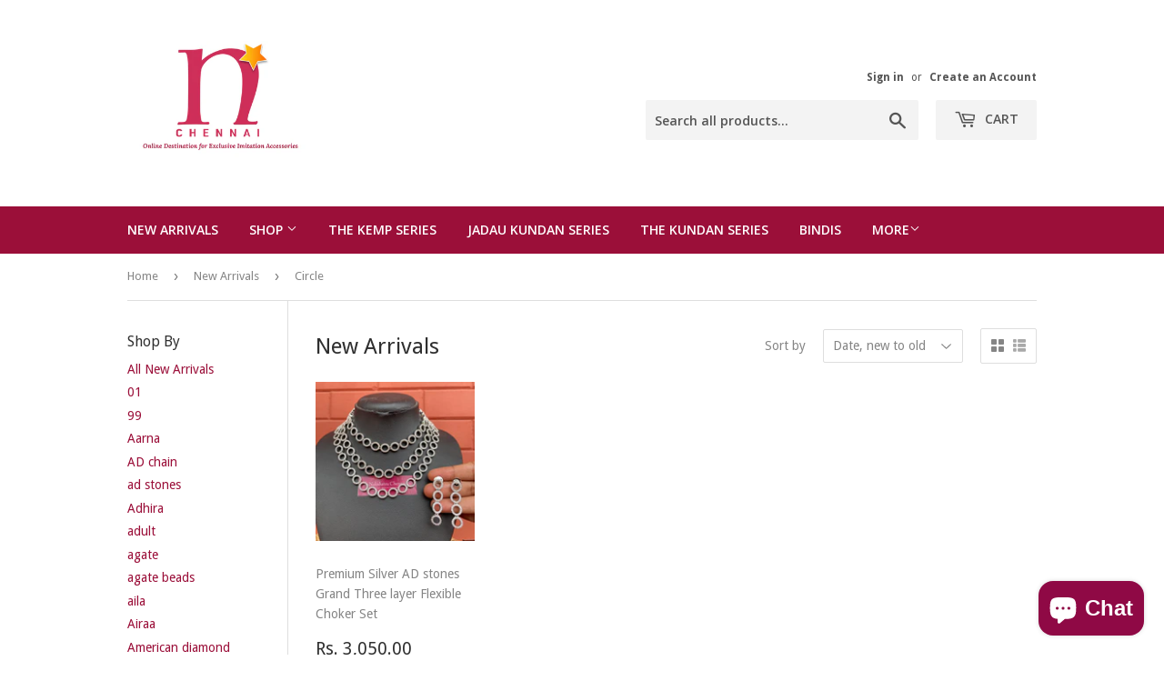

--- FILE ---
content_type: text/html; charset=utf-8
request_url: https://www.nakshatrachennai.com/collections/newarrivals/circle
body_size: 17216
content:
<!doctype html>
<!--[if lt IE 7]><html class="no-js lt-ie9 lt-ie8 lt-ie7" lang="en"> <![endif]-->
<!--[if IE 7]><html class="no-js lt-ie9 lt-ie8" lang="en"> <![endif]-->
<!--[if IE 8]><html class="no-js lt-ie9" lang="en"> <![endif]-->
<!--[if IE 9 ]><html class="ie9 no-js"> <![endif]-->
<!--[if (gt IE 9)|!(IE)]><!--> <html class="no-touch no-js"> <!--<![endif]-->
<head>
  <script>(function(H){H.className=H.className.replace(/\bno-js\b/,'js')})(document.documentElement)</script>
  <!-- Basic page needs ================================================== -->
  <meta charset="utf-8">
  <meta http-equiv="X-UA-Compatible" content="IE=edge,chrome=1">

  
  <link rel="shortcut icon" href="//www.nakshatrachennai.com/cdn/shop/files/17077049_1719221615035660_7692616697236160512_a_32x32.jpg?v=1613170418" type="image/png" />
  

  <!-- Title and description ================================================== -->
  <title>
  New Arrivals &ndash; Tagged &quot;Circle&quot; &ndash; Nakshatra Chennai 
  </title>


  

  <!-- Product meta ================================================== -->
  
<meta property="og:site_name" content="Nakshatra Chennai ">
<meta property="og:url" content="https://www.nakshatrachennai.com/collections/newarrivals/circle">
<meta property="og:title" content="New Arrivals">
<meta property="og:type" content="website">
<meta property="og:description" content="Nakshatra Chennai is the online destination for exclusive earrings and women's accessories at affordable prices .">




  <meta name="twitter:card" content="summary">

<meta name="twitter:title" content="New Arrivals">
<meta name="twitter:description" content="Nakshatra Chennai is the online destination for exclusive earrings and women's accessories at affordable prices .">


  <!-- Helpers ================================================== -->
  <link rel="canonical" href="https://www.nakshatrachennai.com/collections/newarrivals/circle">
  <meta name="viewport" content="width=device-width,initial-scale=1">

  <!-- CSS ================================================== -->
  <link href="//www.nakshatrachennai.com/cdn/shop/t/2/assets/theme.scss.css?v=183947524673793083781713022497" rel="stylesheet" type="text/css" media="all" />
  
  
  
  <link href="//fonts.googleapis.com/css?family=Droid+Sans:400,700" rel="stylesheet" type="text/css" media="all" />


  


  
    
    
    <link href="//fonts.googleapis.com/css?family=Open+Sans:600" rel="stylesheet" type="text/css" media="all" />
  



  <!-- Header hook for plugins ================================================== -->
  <script>window.performance && window.performance.mark && window.performance.mark('shopify.content_for_header.start');</script><meta id="shopify-digital-wallet" name="shopify-digital-wallet" content="/19563971/digital_wallets/dialog">
<link rel="alternate" type="application/atom+xml" title="Feed" href="/collections/newarrivals/circle.atom" />
<link rel="alternate" type="application/json+oembed" href="https://www.nakshatrachennai.com/collections/newarrivals/circle.oembed">
<script async="async" src="/checkouts/internal/preloads.js?locale=en-IN"></script>
<script id="shopify-features" type="application/json">{"accessToken":"993589153ffb249cd2284dc5626402ee","betas":["rich-media-storefront-analytics"],"domain":"www.nakshatrachennai.com","predictiveSearch":true,"shopId":19563971,"locale":"en"}</script>
<script>var Shopify = Shopify || {};
Shopify.shop = "nakshatra-chennai.myshopify.com";
Shopify.locale = "en";
Shopify.currency = {"active":"INR","rate":"1.0"};
Shopify.country = "IN";
Shopify.theme = {"name":"Supply","id":177547660,"schema_name":"Supply","schema_version":"2.2.0","theme_store_id":679,"role":"main"};
Shopify.theme.handle = "null";
Shopify.theme.style = {"id":null,"handle":null};
Shopify.cdnHost = "www.nakshatrachennai.com/cdn";
Shopify.routes = Shopify.routes || {};
Shopify.routes.root = "/";</script>
<script type="module">!function(o){(o.Shopify=o.Shopify||{}).modules=!0}(window);</script>
<script>!function(o){function n(){var o=[];function n(){o.push(Array.prototype.slice.apply(arguments))}return n.q=o,n}var t=o.Shopify=o.Shopify||{};t.loadFeatures=n(),t.autoloadFeatures=n()}(window);</script>
<script id="shop-js-analytics" type="application/json">{"pageType":"collection"}</script>
<script defer="defer" async type="module" src="//www.nakshatrachennai.com/cdn/shopifycloud/shop-js/modules/v2/client.init-shop-cart-sync_BN7fPSNr.en.esm.js"></script>
<script defer="defer" async type="module" src="//www.nakshatrachennai.com/cdn/shopifycloud/shop-js/modules/v2/chunk.common_Cbph3Kss.esm.js"></script>
<script defer="defer" async type="module" src="//www.nakshatrachennai.com/cdn/shopifycloud/shop-js/modules/v2/chunk.modal_DKumMAJ1.esm.js"></script>
<script type="module">
  await import("//www.nakshatrachennai.com/cdn/shopifycloud/shop-js/modules/v2/client.init-shop-cart-sync_BN7fPSNr.en.esm.js");
await import("//www.nakshatrachennai.com/cdn/shopifycloud/shop-js/modules/v2/chunk.common_Cbph3Kss.esm.js");
await import("//www.nakshatrachennai.com/cdn/shopifycloud/shop-js/modules/v2/chunk.modal_DKumMAJ1.esm.js");

  window.Shopify.SignInWithShop?.initShopCartSync?.({"fedCMEnabled":true,"windoidEnabled":true});

</script>
<script id="__st">var __st={"a":19563971,"offset":-18000,"reqid":"972a79a7-f39e-4042-a146-42330f0f3077-1769907784","pageurl":"www.nakshatrachennai.com\/collections\/newarrivals\/circle","u":"85f9d0748c9f","p":"collection","rtyp":"collection","rid":438252236};</script>
<script>window.ShopifyPaypalV4VisibilityTracking = true;</script>
<script id="captcha-bootstrap">!function(){'use strict';const t='contact',e='account',n='new_comment',o=[[t,t],['blogs',n],['comments',n],[t,'customer']],c=[[e,'customer_login'],[e,'guest_login'],[e,'recover_customer_password'],[e,'create_customer']],r=t=>t.map((([t,e])=>`form[action*='/${t}']:not([data-nocaptcha='true']) input[name='form_type'][value='${e}']`)).join(','),a=t=>()=>t?[...document.querySelectorAll(t)].map((t=>t.form)):[];function s(){const t=[...o],e=r(t);return a(e)}const i='password',u='form_key',d=['recaptcha-v3-token','g-recaptcha-response','h-captcha-response',i],f=()=>{try{return window.sessionStorage}catch{return}},m='__shopify_v',_=t=>t.elements[u];function p(t,e,n=!1){try{const o=window.sessionStorage,c=JSON.parse(o.getItem(e)),{data:r}=function(t){const{data:e,action:n}=t;return t[m]||n?{data:e,action:n}:{data:t,action:n}}(c);for(const[e,n]of Object.entries(r))t.elements[e]&&(t.elements[e].value=n);n&&o.removeItem(e)}catch(o){console.error('form repopulation failed',{error:o})}}const l='form_type',E='cptcha';function T(t){t.dataset[E]=!0}const w=window,h=w.document,L='Shopify',v='ce_forms',y='captcha';let A=!1;((t,e)=>{const n=(g='f06e6c50-85a8-45c8-87d0-21a2b65856fe',I='https://cdn.shopify.com/shopifycloud/storefront-forms-hcaptcha/ce_storefront_forms_captcha_hcaptcha.v1.5.2.iife.js',D={infoText:'Protected by hCaptcha',privacyText:'Privacy',termsText:'Terms'},(t,e,n)=>{const o=w[L][v],c=o.bindForm;if(c)return c(t,g,e,D).then(n);var r;o.q.push([[t,g,e,D],n]),r=I,A||(h.body.append(Object.assign(h.createElement('script'),{id:'captcha-provider',async:!0,src:r})),A=!0)});var g,I,D;w[L]=w[L]||{},w[L][v]=w[L][v]||{},w[L][v].q=[],w[L][y]=w[L][y]||{},w[L][y].protect=function(t,e){n(t,void 0,e),T(t)},Object.freeze(w[L][y]),function(t,e,n,w,h,L){const[v,y,A,g]=function(t,e,n){const i=e?o:[],u=t?c:[],d=[...i,...u],f=r(d),m=r(i),_=r(d.filter((([t,e])=>n.includes(e))));return[a(f),a(m),a(_),s()]}(w,h,L),I=t=>{const e=t.target;return e instanceof HTMLFormElement?e:e&&e.form},D=t=>v().includes(t);t.addEventListener('submit',(t=>{const e=I(t);if(!e)return;const n=D(e)&&!e.dataset.hcaptchaBound&&!e.dataset.recaptchaBound,o=_(e),c=g().includes(e)&&(!o||!o.value);(n||c)&&t.preventDefault(),c&&!n&&(function(t){try{if(!f())return;!function(t){const e=f();if(!e)return;const n=_(t);if(!n)return;const o=n.value;o&&e.removeItem(o)}(t);const e=Array.from(Array(32),(()=>Math.random().toString(36)[2])).join('');!function(t,e){_(t)||t.append(Object.assign(document.createElement('input'),{type:'hidden',name:u})),t.elements[u].value=e}(t,e),function(t,e){const n=f();if(!n)return;const o=[...t.querySelectorAll(`input[type='${i}']`)].map((({name:t})=>t)),c=[...d,...o],r={};for(const[a,s]of new FormData(t).entries())c.includes(a)||(r[a]=s);n.setItem(e,JSON.stringify({[m]:1,action:t.action,data:r}))}(t,e)}catch(e){console.error('failed to persist form',e)}}(e),e.submit())}));const S=(t,e)=>{t&&!t.dataset[E]&&(n(t,e.some((e=>e===t))),T(t))};for(const o of['focusin','change'])t.addEventListener(o,(t=>{const e=I(t);D(e)&&S(e,y())}));const B=e.get('form_key'),M=e.get(l),P=B&&M;t.addEventListener('DOMContentLoaded',(()=>{const t=y();if(P)for(const e of t)e.elements[l].value===M&&p(e,B);[...new Set([...A(),...v().filter((t=>'true'===t.dataset.shopifyCaptcha))])].forEach((e=>S(e,t)))}))}(h,new URLSearchParams(w.location.search),n,t,e,['guest_login'])})(!0,!0)}();</script>
<script integrity="sha256-4kQ18oKyAcykRKYeNunJcIwy7WH5gtpwJnB7kiuLZ1E=" data-source-attribution="shopify.loadfeatures" defer="defer" src="//www.nakshatrachennai.com/cdn/shopifycloud/storefront/assets/storefront/load_feature-a0a9edcb.js" crossorigin="anonymous"></script>
<script data-source-attribution="shopify.dynamic_checkout.dynamic.init">var Shopify=Shopify||{};Shopify.PaymentButton=Shopify.PaymentButton||{isStorefrontPortableWallets:!0,init:function(){window.Shopify.PaymentButton.init=function(){};var t=document.createElement("script");t.src="https://www.nakshatrachennai.com/cdn/shopifycloud/portable-wallets/latest/portable-wallets.en.js",t.type="module",document.head.appendChild(t)}};
</script>
<script data-source-attribution="shopify.dynamic_checkout.buyer_consent">
  function portableWalletsHideBuyerConsent(e){var t=document.getElementById("shopify-buyer-consent"),n=document.getElementById("shopify-subscription-policy-button");t&&n&&(t.classList.add("hidden"),t.setAttribute("aria-hidden","true"),n.removeEventListener("click",e))}function portableWalletsShowBuyerConsent(e){var t=document.getElementById("shopify-buyer-consent"),n=document.getElementById("shopify-subscription-policy-button");t&&n&&(t.classList.remove("hidden"),t.removeAttribute("aria-hidden"),n.addEventListener("click",e))}window.Shopify?.PaymentButton&&(window.Shopify.PaymentButton.hideBuyerConsent=portableWalletsHideBuyerConsent,window.Shopify.PaymentButton.showBuyerConsent=portableWalletsShowBuyerConsent);
</script>
<script data-source-attribution="shopify.dynamic_checkout.cart.bootstrap">document.addEventListener("DOMContentLoaded",(function(){function t(){return document.querySelector("shopify-accelerated-checkout-cart, shopify-accelerated-checkout")}if(t())Shopify.PaymentButton.init();else{new MutationObserver((function(e,n){t()&&(Shopify.PaymentButton.init(),n.disconnect())})).observe(document.body,{childList:!0,subtree:!0})}}));
</script>

<script>window.performance && window.performance.mark && window.performance.mark('shopify.content_for_header.end');</script>

  

<!--[if lt IE 9]>
<script src="//cdnjs.cloudflare.com/ajax/libs/html5shiv/3.7.2/html5shiv.min.js" type="text/javascript"></script>
<script src="//www.nakshatrachennai.com/cdn/shop/t/2/assets/respond.min.js?v=124" type="text/javascript"></script>
<link href="//www.nakshatrachennai.com/cdn/shop/t/2/assets/respond-proxy.html" id="respond-proxy" rel="respond-proxy" />
<link href="//www.nakshatrachennai.com/search?q=b7e1ffd691b8b434ce49d43ffef72780" id="respond-redirect" rel="respond-redirect" />
<script src="//www.nakshatrachennai.com/search?q=b7e1ffd691b8b434ce49d43ffef72780" type="text/javascript"></script>
<![endif]-->
<!--[if (lte IE 9) ]><script src="//www.nakshatrachennai.com/cdn/shop/t/2/assets/match-media.min.js?v=124" type="text/javascript"></script><![endif]-->


  
  

  <script src="//ajax.googleapis.com/ajax/libs/jquery/1.11.0/jquery.min.js" type="text/javascript"></script>
  
  <!--[if (gt IE 9)|!(IE)]><!--><script src="//www.nakshatrachennai.com/cdn/shop/t/2/assets/lazysizes.min.js?v=90157744401056456031500434461" async="async"></script><!--<![endif]-->
  <!--[if lte IE 9]><script src="//www.nakshatrachennai.com/cdn/shop/t/2/assets/lazysizes.min.js?v=90157744401056456031500434461"></script><![endif]-->

  <!--[if (gt IE 9)|!(IE)]><!--><script src="//www.nakshatrachennai.com/cdn/shop/t/2/assets/vendor.js?v=20934897072029105491499851121" defer="defer"></script><!--<![endif]-->
  <!--[if lte IE 9]><script src="//www.nakshatrachennai.com/cdn/shop/t/2/assets/vendor.js?v=20934897072029105491499851121"></script><![endif]-->

  <!--[if (gt IE 9)|!(IE)]><!--><script src="//www.nakshatrachennai.com/cdn/shop/t/2/assets/theme.js?v=79916698483327461881500434462" defer="defer"></script><!--<![endif]-->
  <!--[if lte IE 9]><script src="//www.nakshatrachennai.com/cdn/shop/t/2/assets/theme.js?v=79916698483327461881500434462"></script><![endif]-->


<script src="https://cdn.shopify.com/extensions/e8878072-2f6b-4e89-8082-94b04320908d/inbox-1254/assets/inbox-chat-loader.js" type="text/javascript" defer="defer"></script>
<meta property="og:image" content="https://cdn.shopify.com/s/files/1/1956/3971/collections/image_d282fb7e-fbb4-49ab-a605-592f117ca3c2.jpg?v=1713009270" />
<meta property="og:image:secure_url" content="https://cdn.shopify.com/s/files/1/1956/3971/collections/image_d282fb7e-fbb4-49ab-a605-592f117ca3c2.jpg?v=1713009270" />
<meta property="og:image:width" content="3024" />
<meta property="og:image:height" content="3024" />
<meta property="og:image:alt" content="New Arrivals" />
<link href="https://monorail-edge.shopifysvc.com" rel="dns-prefetch">
<script>(function(){if ("sendBeacon" in navigator && "performance" in window) {try {var session_token_from_headers = performance.getEntriesByType('navigation')[0].serverTiming.find(x => x.name == '_s').description;} catch {var session_token_from_headers = undefined;}var session_cookie_matches = document.cookie.match(/_shopify_s=([^;]*)/);var session_token_from_cookie = session_cookie_matches && session_cookie_matches.length === 2 ? session_cookie_matches[1] : "";var session_token = session_token_from_headers || session_token_from_cookie || "";function handle_abandonment_event(e) {var entries = performance.getEntries().filter(function(entry) {return /monorail-edge.shopifysvc.com/.test(entry.name);});if (!window.abandonment_tracked && entries.length === 0) {window.abandonment_tracked = true;var currentMs = Date.now();var navigation_start = performance.timing.navigationStart;var payload = {shop_id: 19563971,url: window.location.href,navigation_start,duration: currentMs - navigation_start,session_token,page_type: "collection"};window.navigator.sendBeacon("https://monorail-edge.shopifysvc.com/v1/produce", JSON.stringify({schema_id: "online_store_buyer_site_abandonment/1.1",payload: payload,metadata: {event_created_at_ms: currentMs,event_sent_at_ms: currentMs}}));}}window.addEventListener('pagehide', handle_abandonment_event);}}());</script>
<script id="web-pixels-manager-setup">(function e(e,d,r,n,o){if(void 0===o&&(o={}),!Boolean(null===(a=null===(i=window.Shopify)||void 0===i?void 0:i.analytics)||void 0===a?void 0:a.replayQueue)){var i,a;window.Shopify=window.Shopify||{};var t=window.Shopify;t.analytics=t.analytics||{};var s=t.analytics;s.replayQueue=[],s.publish=function(e,d,r){return s.replayQueue.push([e,d,r]),!0};try{self.performance.mark("wpm:start")}catch(e){}var l=function(){var e={modern:/Edge?\/(1{2}[4-9]|1[2-9]\d|[2-9]\d{2}|\d{4,})\.\d+(\.\d+|)|Firefox\/(1{2}[4-9]|1[2-9]\d|[2-9]\d{2}|\d{4,})\.\d+(\.\d+|)|Chrom(ium|e)\/(9{2}|\d{3,})\.\d+(\.\d+|)|(Maci|X1{2}).+ Version\/(15\.\d+|(1[6-9]|[2-9]\d|\d{3,})\.\d+)([,.]\d+|)( \(\w+\)|)( Mobile\/\w+|) Safari\/|Chrome.+OPR\/(9{2}|\d{3,})\.\d+\.\d+|(CPU[ +]OS|iPhone[ +]OS|CPU[ +]iPhone|CPU IPhone OS|CPU iPad OS)[ +]+(15[._]\d+|(1[6-9]|[2-9]\d|\d{3,})[._]\d+)([._]\d+|)|Android:?[ /-](13[3-9]|1[4-9]\d|[2-9]\d{2}|\d{4,})(\.\d+|)(\.\d+|)|Android.+Firefox\/(13[5-9]|1[4-9]\d|[2-9]\d{2}|\d{4,})\.\d+(\.\d+|)|Android.+Chrom(ium|e)\/(13[3-9]|1[4-9]\d|[2-9]\d{2}|\d{4,})\.\d+(\.\d+|)|SamsungBrowser\/([2-9]\d|\d{3,})\.\d+/,legacy:/Edge?\/(1[6-9]|[2-9]\d|\d{3,})\.\d+(\.\d+|)|Firefox\/(5[4-9]|[6-9]\d|\d{3,})\.\d+(\.\d+|)|Chrom(ium|e)\/(5[1-9]|[6-9]\d|\d{3,})\.\d+(\.\d+|)([\d.]+$|.*Safari\/(?![\d.]+ Edge\/[\d.]+$))|(Maci|X1{2}).+ Version\/(10\.\d+|(1[1-9]|[2-9]\d|\d{3,})\.\d+)([,.]\d+|)( \(\w+\)|)( Mobile\/\w+|) Safari\/|Chrome.+OPR\/(3[89]|[4-9]\d|\d{3,})\.\d+\.\d+|(CPU[ +]OS|iPhone[ +]OS|CPU[ +]iPhone|CPU IPhone OS|CPU iPad OS)[ +]+(10[._]\d+|(1[1-9]|[2-9]\d|\d{3,})[._]\d+)([._]\d+|)|Android:?[ /-](13[3-9]|1[4-9]\d|[2-9]\d{2}|\d{4,})(\.\d+|)(\.\d+|)|Mobile Safari.+OPR\/([89]\d|\d{3,})\.\d+\.\d+|Android.+Firefox\/(13[5-9]|1[4-9]\d|[2-9]\d{2}|\d{4,})\.\d+(\.\d+|)|Android.+Chrom(ium|e)\/(13[3-9]|1[4-9]\d|[2-9]\d{2}|\d{4,})\.\d+(\.\d+|)|Android.+(UC? ?Browser|UCWEB|U3)[ /]?(15\.([5-9]|\d{2,})|(1[6-9]|[2-9]\d|\d{3,})\.\d+)\.\d+|SamsungBrowser\/(5\.\d+|([6-9]|\d{2,})\.\d+)|Android.+MQ{2}Browser\/(14(\.(9|\d{2,})|)|(1[5-9]|[2-9]\d|\d{3,})(\.\d+|))(\.\d+|)|K[Aa][Ii]OS\/(3\.\d+|([4-9]|\d{2,})\.\d+)(\.\d+|)/},d=e.modern,r=e.legacy,n=navigator.userAgent;return n.match(d)?"modern":n.match(r)?"legacy":"unknown"}(),u="modern"===l?"modern":"legacy",c=(null!=n?n:{modern:"",legacy:""})[u],f=function(e){return[e.baseUrl,"/wpm","/b",e.hashVersion,"modern"===e.buildTarget?"m":"l",".js"].join("")}({baseUrl:d,hashVersion:r,buildTarget:u}),m=function(e){var d=e.version,r=e.bundleTarget,n=e.surface,o=e.pageUrl,i=e.monorailEndpoint;return{emit:function(e){var a=e.status,t=e.errorMsg,s=(new Date).getTime(),l=JSON.stringify({metadata:{event_sent_at_ms:s},events:[{schema_id:"web_pixels_manager_load/3.1",payload:{version:d,bundle_target:r,page_url:o,status:a,surface:n,error_msg:t},metadata:{event_created_at_ms:s}}]});if(!i)return console&&console.warn&&console.warn("[Web Pixels Manager] No Monorail endpoint provided, skipping logging."),!1;try{return self.navigator.sendBeacon.bind(self.navigator)(i,l)}catch(e){}var u=new XMLHttpRequest;try{return u.open("POST",i,!0),u.setRequestHeader("Content-Type","text/plain"),u.send(l),!0}catch(e){return console&&console.warn&&console.warn("[Web Pixels Manager] Got an unhandled error while logging to Monorail."),!1}}}}({version:r,bundleTarget:l,surface:e.surface,pageUrl:self.location.href,monorailEndpoint:e.monorailEndpoint});try{o.browserTarget=l,function(e){var d=e.src,r=e.async,n=void 0===r||r,o=e.onload,i=e.onerror,a=e.sri,t=e.scriptDataAttributes,s=void 0===t?{}:t,l=document.createElement("script"),u=document.querySelector("head"),c=document.querySelector("body");if(l.async=n,l.src=d,a&&(l.integrity=a,l.crossOrigin="anonymous"),s)for(var f in s)if(Object.prototype.hasOwnProperty.call(s,f))try{l.dataset[f]=s[f]}catch(e){}if(o&&l.addEventListener("load",o),i&&l.addEventListener("error",i),u)u.appendChild(l);else{if(!c)throw new Error("Did not find a head or body element to append the script");c.appendChild(l)}}({src:f,async:!0,onload:function(){if(!function(){var e,d;return Boolean(null===(d=null===(e=window.Shopify)||void 0===e?void 0:e.analytics)||void 0===d?void 0:d.initialized)}()){var d=window.webPixelsManager.init(e)||void 0;if(d){var r=window.Shopify.analytics;r.replayQueue.forEach((function(e){var r=e[0],n=e[1],o=e[2];d.publishCustomEvent(r,n,o)})),r.replayQueue=[],r.publish=d.publishCustomEvent,r.visitor=d.visitor,r.initialized=!0}}},onerror:function(){return m.emit({status:"failed",errorMsg:"".concat(f," has failed to load")})},sri:function(e){var d=/^sha384-[A-Za-z0-9+/=]+$/;return"string"==typeof e&&d.test(e)}(c)?c:"",scriptDataAttributes:o}),m.emit({status:"loading"})}catch(e){m.emit({status:"failed",errorMsg:(null==e?void 0:e.message)||"Unknown error"})}}})({shopId: 19563971,storefrontBaseUrl: "https://www.nakshatrachennai.com",extensionsBaseUrl: "https://extensions.shopifycdn.com/cdn/shopifycloud/web-pixels-manager",monorailEndpoint: "https://monorail-edge.shopifysvc.com/unstable/produce_batch",surface: "storefront-renderer",enabledBetaFlags: ["2dca8a86"],webPixelsConfigList: [{"id":"132219172","eventPayloadVersion":"v1","runtimeContext":"LAX","scriptVersion":"1","type":"CUSTOM","privacyPurposes":["MARKETING"],"name":"Meta pixel (migrated)"},{"id":"146538788","eventPayloadVersion":"v1","runtimeContext":"LAX","scriptVersion":"1","type":"CUSTOM","privacyPurposes":["ANALYTICS"],"name":"Google Analytics tag (migrated)"},{"id":"shopify-app-pixel","configuration":"{}","eventPayloadVersion":"v1","runtimeContext":"STRICT","scriptVersion":"0450","apiClientId":"shopify-pixel","type":"APP","privacyPurposes":["ANALYTICS","MARKETING"]},{"id":"shopify-custom-pixel","eventPayloadVersion":"v1","runtimeContext":"LAX","scriptVersion":"0450","apiClientId":"shopify-pixel","type":"CUSTOM","privacyPurposes":["ANALYTICS","MARKETING"]}],isMerchantRequest: false,initData: {"shop":{"name":"Nakshatra Chennai ","paymentSettings":{"currencyCode":"INR"},"myshopifyDomain":"nakshatra-chennai.myshopify.com","countryCode":"IN","storefrontUrl":"https:\/\/www.nakshatrachennai.com"},"customer":null,"cart":null,"checkout":null,"productVariants":[],"purchasingCompany":null},},"https://www.nakshatrachennai.com/cdn","1d2a099fw23dfb22ep557258f5m7a2edbae",{"modern":"","legacy":""},{"shopId":"19563971","storefrontBaseUrl":"https:\/\/www.nakshatrachennai.com","extensionBaseUrl":"https:\/\/extensions.shopifycdn.com\/cdn\/shopifycloud\/web-pixels-manager","surface":"storefront-renderer","enabledBetaFlags":"[\"2dca8a86\"]","isMerchantRequest":"false","hashVersion":"1d2a099fw23dfb22ep557258f5m7a2edbae","publish":"custom","events":"[[\"page_viewed\",{}],[\"collection_viewed\",{\"collection\":{\"id\":\"438252236\",\"title\":\"New Arrivals\",\"productVariants\":[{\"price\":{\"amount\":3050.0,\"currencyCode\":\"INR\"},\"product\":{\"title\":\"Premium Silver AD stones Grand Three layer Flexible Choker Set\",\"vendor\":\"Nakshatra Chennai\",\"id\":\"9577238102308\",\"untranslatedTitle\":\"Premium Silver AD stones Grand Three layer Flexible Choker Set\",\"url\":\"\/products\/premium-silver-ad-stones-grand-three-layer-flexible-choker-set\",\"type\":\"Neckpiece\"},\"id\":\"49618893472036\",\"image\":{\"src\":\"\/\/www.nakshatrachennai.com\/cdn\/shop\/files\/2D115B4C-8179-4D2B-93DB-7A7CBA2FDF0F.jpg?v=1721299644\"},\"sku\":\"\",\"title\":\"With back rope\",\"untranslatedTitle\":\"With back rope\"}]}}]]"});</script><script>
  window.ShopifyAnalytics = window.ShopifyAnalytics || {};
  window.ShopifyAnalytics.meta = window.ShopifyAnalytics.meta || {};
  window.ShopifyAnalytics.meta.currency = 'INR';
  var meta = {"products":[{"id":9577238102308,"gid":"gid:\/\/shopify\/Product\/9577238102308","vendor":"Nakshatra Chennai","type":"Neckpiece","handle":"premium-silver-ad-stones-grand-three-layer-flexible-choker-set","variants":[{"id":49618893472036,"price":305000,"name":"Premium Silver AD stones Grand Three layer Flexible Choker Set - With back rope","public_title":"With back rope","sku":""}],"remote":false}],"page":{"pageType":"collection","resourceType":"collection","resourceId":438252236,"requestId":"972a79a7-f39e-4042-a146-42330f0f3077-1769907784"}};
  for (var attr in meta) {
    window.ShopifyAnalytics.meta[attr] = meta[attr];
  }
</script>
<script class="analytics">
  (function () {
    var customDocumentWrite = function(content) {
      var jquery = null;

      if (window.jQuery) {
        jquery = window.jQuery;
      } else if (window.Checkout && window.Checkout.$) {
        jquery = window.Checkout.$;
      }

      if (jquery) {
        jquery('body').append(content);
      }
    };

    var hasLoggedConversion = function(token) {
      if (token) {
        return document.cookie.indexOf('loggedConversion=' + token) !== -1;
      }
      return false;
    }

    var setCookieIfConversion = function(token) {
      if (token) {
        var twoMonthsFromNow = new Date(Date.now());
        twoMonthsFromNow.setMonth(twoMonthsFromNow.getMonth() + 2);

        document.cookie = 'loggedConversion=' + token + '; expires=' + twoMonthsFromNow;
      }
    }

    var trekkie = window.ShopifyAnalytics.lib = window.trekkie = window.trekkie || [];
    if (trekkie.integrations) {
      return;
    }
    trekkie.methods = [
      'identify',
      'page',
      'ready',
      'track',
      'trackForm',
      'trackLink'
    ];
    trekkie.factory = function(method) {
      return function() {
        var args = Array.prototype.slice.call(arguments);
        args.unshift(method);
        trekkie.push(args);
        return trekkie;
      };
    };
    for (var i = 0; i < trekkie.methods.length; i++) {
      var key = trekkie.methods[i];
      trekkie[key] = trekkie.factory(key);
    }
    trekkie.load = function(config) {
      trekkie.config = config || {};
      trekkie.config.initialDocumentCookie = document.cookie;
      var first = document.getElementsByTagName('script')[0];
      var script = document.createElement('script');
      script.type = 'text/javascript';
      script.onerror = function(e) {
        var scriptFallback = document.createElement('script');
        scriptFallback.type = 'text/javascript';
        scriptFallback.onerror = function(error) {
                var Monorail = {
      produce: function produce(monorailDomain, schemaId, payload) {
        var currentMs = new Date().getTime();
        var event = {
          schema_id: schemaId,
          payload: payload,
          metadata: {
            event_created_at_ms: currentMs,
            event_sent_at_ms: currentMs
          }
        };
        return Monorail.sendRequest("https://" + monorailDomain + "/v1/produce", JSON.stringify(event));
      },
      sendRequest: function sendRequest(endpointUrl, payload) {
        // Try the sendBeacon API
        if (window && window.navigator && typeof window.navigator.sendBeacon === 'function' && typeof window.Blob === 'function' && !Monorail.isIos12()) {
          var blobData = new window.Blob([payload], {
            type: 'text/plain'
          });

          if (window.navigator.sendBeacon(endpointUrl, blobData)) {
            return true;
          } // sendBeacon was not successful

        } // XHR beacon

        var xhr = new XMLHttpRequest();

        try {
          xhr.open('POST', endpointUrl);
          xhr.setRequestHeader('Content-Type', 'text/plain');
          xhr.send(payload);
        } catch (e) {
          console.log(e);
        }

        return false;
      },
      isIos12: function isIos12() {
        return window.navigator.userAgent.lastIndexOf('iPhone; CPU iPhone OS 12_') !== -1 || window.navigator.userAgent.lastIndexOf('iPad; CPU OS 12_') !== -1;
      }
    };
    Monorail.produce('monorail-edge.shopifysvc.com',
      'trekkie_storefront_load_errors/1.1',
      {shop_id: 19563971,
      theme_id: 177547660,
      app_name: "storefront",
      context_url: window.location.href,
      source_url: "//www.nakshatrachennai.com/cdn/s/trekkie.storefront.c59ea00e0474b293ae6629561379568a2d7c4bba.min.js"});

        };
        scriptFallback.async = true;
        scriptFallback.src = '//www.nakshatrachennai.com/cdn/s/trekkie.storefront.c59ea00e0474b293ae6629561379568a2d7c4bba.min.js';
        first.parentNode.insertBefore(scriptFallback, first);
      };
      script.async = true;
      script.src = '//www.nakshatrachennai.com/cdn/s/trekkie.storefront.c59ea00e0474b293ae6629561379568a2d7c4bba.min.js';
      first.parentNode.insertBefore(script, first);
    };
    trekkie.load(
      {"Trekkie":{"appName":"storefront","development":false,"defaultAttributes":{"shopId":19563971,"isMerchantRequest":null,"themeId":177547660,"themeCityHash":"2792512394402530262","contentLanguage":"en","currency":"INR","eventMetadataId":"ef63989f-d23b-489a-9d99-44c2584200b0"},"isServerSideCookieWritingEnabled":true,"monorailRegion":"shop_domain","enabledBetaFlags":["65f19447","b5387b81"]},"Session Attribution":{},"S2S":{"facebookCapiEnabled":false,"source":"trekkie-storefront-renderer","apiClientId":580111}}
    );

    var loaded = false;
    trekkie.ready(function() {
      if (loaded) return;
      loaded = true;

      window.ShopifyAnalytics.lib = window.trekkie;

      var originalDocumentWrite = document.write;
      document.write = customDocumentWrite;
      try { window.ShopifyAnalytics.merchantGoogleAnalytics.call(this); } catch(error) {};
      document.write = originalDocumentWrite;

      window.ShopifyAnalytics.lib.page(null,{"pageType":"collection","resourceType":"collection","resourceId":438252236,"requestId":"972a79a7-f39e-4042-a146-42330f0f3077-1769907784","shopifyEmitted":true});

      var match = window.location.pathname.match(/checkouts\/(.+)\/(thank_you|post_purchase)/)
      var token = match? match[1]: undefined;
      if (!hasLoggedConversion(token)) {
        setCookieIfConversion(token);
        window.ShopifyAnalytics.lib.track("Viewed Product Category",{"currency":"INR","category":"Collection: newarrivals","collectionName":"newarrivals","collectionId":438252236,"nonInteraction":true},undefined,undefined,{"shopifyEmitted":true});
      }
    });


        var eventsListenerScript = document.createElement('script');
        eventsListenerScript.async = true;
        eventsListenerScript.src = "//www.nakshatrachennai.com/cdn/shopifycloud/storefront/assets/shop_events_listener-3da45d37.js";
        document.getElementsByTagName('head')[0].appendChild(eventsListenerScript);

})();</script>
  <script>
  if (!window.ga || (window.ga && typeof window.ga !== 'function')) {
    window.ga = function ga() {
      (window.ga.q = window.ga.q || []).push(arguments);
      if (window.Shopify && window.Shopify.analytics && typeof window.Shopify.analytics.publish === 'function') {
        window.Shopify.analytics.publish("ga_stub_called", {}, {sendTo: "google_osp_migration"});
      }
      console.error("Shopify's Google Analytics stub called with:", Array.from(arguments), "\nSee https://help.shopify.com/manual/promoting-marketing/pixels/pixel-migration#google for more information.");
    };
    if (window.Shopify && window.Shopify.analytics && typeof window.Shopify.analytics.publish === 'function') {
      window.Shopify.analytics.publish("ga_stub_initialized", {}, {sendTo: "google_osp_migration"});
    }
  }
</script>
<script
  defer
  src="https://www.nakshatrachennai.com/cdn/shopifycloud/perf-kit/shopify-perf-kit-3.1.0.min.js"
  data-application="storefront-renderer"
  data-shop-id="19563971"
  data-render-region="gcp-us-central1"
  data-page-type="collection"
  data-theme-instance-id="177547660"
  data-theme-name="Supply"
  data-theme-version="2.2.0"
  data-monorail-region="shop_domain"
  data-resource-timing-sampling-rate="10"
  data-shs="true"
  data-shs-beacon="true"
  data-shs-export-with-fetch="true"
  data-shs-logs-sample-rate="1"
  data-shs-beacon-endpoint="https://www.nakshatrachennai.com/api/collect"
></script>
</head>

<body id="new-arrivals" class="template-collection" >

  <div id="shopify-section-header" class="shopify-section header-section"><header class="site-header" role="banner" data-section-id="header" data-section-type="header-section">
  <div class="wrapper">

    <div class="grid--full">
      <div class="grid-item large--one-half">
        
          <div class="h1 header-logo" itemscope itemtype="http://schema.org/Organization">
        
          
          

          <a href="/" itemprop="url">
            <div class="lazyload__image-wrapper no-js" style="max-width:205px;">
              <div style="padding-top:66.650390625%;">
                <img class="lazyload js"
                  data-src="//www.nakshatrachennai.com/cdn/shop/files/IMG_5225_{width}x.png?v=1713021959"
                  data-widths="[180, 360, 540, 720, 900, 1080, 1296, 1512, 1728, 2048]"
                  data-aspectratio="1.5003663003663004"
                  data-sizes="auto"
                  alt="Nakshatra Chennai "
                  style="width:205px;">
              </div>
            </div>
            <noscript>
              
              <img src="//www.nakshatrachennai.com/cdn/shop/files/IMG_5225_205x.png?v=1713021959"
                srcset="//www.nakshatrachennai.com/cdn/shop/files/IMG_5225_205x.png?v=1713021959 1x, //www.nakshatrachennai.com/cdn/shop/files/IMG_5225_205x@2x.png?v=1713021959 2x"
                alt="Nakshatra Chennai "
                itemprop="logo"
                style="max-width:205px;">
            </noscript>
          </a>
          
        
          </div>
        
      </div>

      <div class="grid-item large--one-half text-center large--text-right">
        
          <div class="site-header--text-links medium-down--hide">
            

            
              <span class="site-header--meta-links medium-down--hide">
                
                  <a href="/account/login" id="customer_login_link">Sign in</a>
                  <span class="site-header--spacer">or</span>
                  <a href="/account/register" id="customer_register_link">Create an Account</a>
                
              </span>
            
          </div>

          <br class="medium-down--hide">
        

        <form action="/search" method="get" class="search-bar" role="search">
  <input type="hidden" name="type" value="product">

  <input type="search" name="q" value="" placeholder="Search all products..." aria-label="Search all products...">
  <button type="submit" class="search-bar--submit icon-fallback-text">
    <span class="icon icon-search" aria-hidden="true"></span>
    <span class="fallback-text">Search</span>
  </button>
</form>


        <a href="/cart" class="header-cart-btn cart-toggle">
          <span class="icon icon-cart"></span>
          Cart <span class="cart-count cart-badge--desktop hidden-count">0</span>
        </a>
      </div>
    </div>

  </div>
</header>

<nav class="nav-bar" role="navigation">
  <div class="wrapper">
    <form action="/search" method="get" class="search-bar" role="search">
  <input type="hidden" name="type" value="product">

  <input type="search" name="q" value="" placeholder="Search all products..." aria-label="Search all products...">
  <button type="submit" class="search-bar--submit icon-fallback-text">
    <span class="icon icon-search" aria-hidden="true"></span>
    <span class="fallback-text">Search</span>
  </button>
</form>

    <ul class="site-nav" id="accessibleNav">
  
  <li class="large--hide">
    <a href="/">Home</a>
  </li>
  
  
    
    
      <li class="site-nav--active">
        <a href="/collections/newarrivals">New Arrivals </a>
      </li>
    
  
    
    
      <li class="site-nav--has-dropdown" aria-haspopup="true">
        <a href="/collections/all">
          Shop 
          <span class="icon-fallback-text">
            <span class="icon icon-arrow-down" aria-hidden="true"></span>
          </span>
        </a>
        <ul class="site-nav--dropdown">
          
            <li ><a href="/collections/earrings">Earrings </a></li>
          
            <li ><a href="/collections/set-collections-neckpiece-earrings">Neck Sets </a></li>
          
            <li ><a href="/collections/bangle-collections">Bangles &amp; Hip Belts </a></li>
          
            <li ><a href="/collections/teeka-collections">Teeka and Anklets</a></li>
          
            <li ><a href="/collections/finger-rings">Finger Rings &amp; Nosepins</a></li>
          
        </ul>
      </li>
    
  
    
    
      <li >
        <a href="/collections/the-kemp-series">The kemp Series </a>
      </li>
    
  
    
    
      <li >
        <a href="/collections/jadau-kundan-collection">Jadau Kundan Series</a>
      </li>
    
  
    
    
      <li >
        <a href="/collections/the-kundan-series">The Kundan Series </a>
      </li>
    
  
    
    
      <li >
        <a href="/collections/bindi-collections">Bindis </a>
      </li>
    
  
    
    
      <li >
        <a href="/collections/hair-accessories">Hair accessories</a>
      </li>
    
  
    
    
      <li >
        <a href="/collections/sale">Sale</a>
      </li>
    
  

  
    
      <li class="customer-navlink large--hide"><a href="/account/login" id="customer_login_link">Sign in</a></li>
      <li class="customer-navlink large--hide"><a href="/account/register" id="customer_register_link">Create an Account</a></li>
    
  
</ul>

  </div>
</nav>

<div id="mobileNavBar">
  <div class="display-table-cell">
    <a class="menu-toggle mobileNavBar-link"><span class="icon icon-hamburger"></span>Menu</a>
  </div>
  <div class="display-table-cell">
    <a href="/cart" class="cart-toggle mobileNavBar-link">
      <span class="icon icon-cart"></span>
      Cart <span class="cart-count hidden-count">0</span>
    </a>
  </div>
</div>


</div>

  <main class="wrapper main-content" role="main">

    

<div id="shopify-section-collection-template" class="shopify-section collection-template-section">








<nav class="breadcrumb" role="navigation" aria-label="breadcrumbs">
  <a href="/" title="Back to the frontpage">Home</a>

  

    <span class="divider" aria-hidden="true">&rsaquo;</span>

    

      
      <a href="/collections/newarrivals" title="">New Arrivals</a>

      <span class="divider" aria-hidden="true">&rsaquo;</span>

      

        
        
        

        
        <span>
          Circle
        </span>
        

        

      

    

  
</nav>






<div class="grid grid-border">

  
  <aside class="sidebar grid-item large--one-fifth collection-filters" id="collectionFilters">
    


  <h2 class="h3">Shop By</h2>
  

    
    <ul>
      
        <li class="active-filter">
          
          
            <a href="/collections/newarrivals">
              All
              
              New Arrivals
              
            </a>

          
          
        </li>
      

      
      
        
        
        

        
          
            <li><a href="/collections/newarrivals/01" title="Show products matching tag 01">01</a></li>
          
        
      
        
        
        

        
          
            <li><a href="/collections/newarrivals/99" title="Show products matching tag 99">99</a></li>
          
        
      
        
        
        

        
          
            <li><a href="/collections/newarrivals/aarna" title="Show products matching tag Aarna">Aarna</a></li>
          
        
      
        
        
        

        
          
            <li><a href="/collections/newarrivals/ad-chain" title="Show products matching tag AD chain">AD chain</a></li>
          
        
      
        
        
        

        
          
            <li><a href="/collections/newarrivals/ad-stones" title="Show products matching tag ad stones">ad stones</a></li>
          
        
      
        
        
        

        
          
            <li><a href="/collections/newarrivals/adhira" title="Show products matching tag Adhira">Adhira</a></li>
          
        
      
        
        
        

        
          
            <li><a href="/collections/newarrivals/adult" title="Show products matching tag adult">adult</a></li>
          
        
      
        
        
        

        
          
            <li><a href="/collections/newarrivals/agate" title="Show products matching tag agate">agate</a></li>
          
        
      
        
        
        

        
          
            <li><a href="/collections/newarrivals/agate-beads" title="Show products matching tag agate beads">agate beads</a></li>
          
        
      
        
        
        

        
          
            <li><a href="/collections/newarrivals/aila" title="Show products matching tag aila">aila</a></li>
          
        
      
        
        
        

        
          
            <li><a href="/collections/newarrivals/airaa" title="Show products matching tag Airaa">Airaa</a></li>
          
        
      
        
        
        

        
          
            <li><a href="/collections/newarrivals/american-diamond" title="Show products matching tag American diamond">American diamond</a></li>
          
        
      
        
        
        

        
          
            <li><a href="/collections/newarrivals/anklet" title="Show products matching tag anklet">anklet</a></li>
          
        
      
        
        
        

        
          
            <li><a href="/collections/newarrivals/anklets" title="Show products matching tag anklets">anklets</a></li>
          
        
      
        
        
        

        
          
            <li><a href="/collections/newarrivals/antique" title="Show products matching tag antique">antique</a></li>
          
        
      
        
        
        

        
          
            <li><a href="/collections/newarrivals/antique-beads" title="Show products matching tag antique beads">antique beads</a></li>
          
        
      
        
        
        

        
          
            <li><a href="/collections/newarrivals/antique-gold" title="Show products matching tag Antique Gold">Antique Gold</a></li>
          
        
      
        
        
        

        
          
            <li><a href="/collections/newarrivals/antique-haram" title="Show products matching tag antique Haram">antique Haram</a></li>
          
        
      
        
        
        

        
          
            <li><a href="/collections/newarrivals/antique-matte" title="Show products matching tag antique matte">antique matte</a></li>
          
        
      
        
        
        

        
          
            <li><a href="/collections/newarrivals/antique-polish" title="Show products matching tag antique polish">antique polish</a></li>
          
        
      
        
        
        

        
          
            <li><a href="/collections/newarrivals/attigai" title="Show products matching tag attigai">attigai</a></li>
          
        
      
        
        
        

        
          
            <li><a href="/collections/newarrivals/bangle" title="Show products matching tag bangle">bangle</a></li>
          
        
      
        
        
        

        
          
            <li><a href="/collections/newarrivals/bangles" title="Show products matching tag bangles">bangles</a></li>
          
        
      
        
        
        

        
          
            <li><a href="/collections/newarrivals/beads" title="Show products matching tag beads">beads</a></li>
          
        
      
        
        
        

        
          
            <li><a href="/collections/newarrivals/belt" title="Show products matching tag belt">belt</a></li>
          
        
      
        
        
        

        
          
            <li><a href="/collections/newarrivals/big" title="Show products matching tag big">big</a></li>
          
        
      
        
        
        

        
          
            <li><a href="/collections/newarrivals/billa" title="Show products matching tag billa">billa</a></li>
          
        
      
        
        
        

        
          
            <li><a href="/collections/newarrivals/bindi" title="Show products matching tag bindi">bindi</a></li>
          
        
      
        
        
        

        
          
            <li><a href="/collections/newarrivals/bindi-book" title="Show products matching tag bindi book">bindi book</a></li>
          
        
      
        
        
        

        
          
            <li><a href="/collections/newarrivals/bindi-sachet" title="Show products matching tag bindi sachet">bindi sachet</a></li>
          
        
      
        
        
        

        
          
            <li><a href="/collections/newarrivals/bindis" title="Show products matching tag bindis">bindis</a></li>
          
        
      
        
        
        

        
          
            <li><a href="/collections/newarrivals/black-agate-beads" title="Show products matching tag black agate beads">black agate beads</a></li>
          
        
      
        
        
        

        
          
            <li><a href="/collections/newarrivals/black-beads" title="Show products matching tag black beads">black beads</a></li>
          
        
      
        
        
        

        
          
            <li><a href="/collections/newarrivals/black-metal" title="Show products matching tag Black metal">Black metal</a></li>
          
        
      
        
        
        

        
          
            <li><a href="/collections/newarrivals/black-stones" title="Show products matching tag black stones">black stones</a></li>
          
        
      
        
        
        

        
          
            <li><a href="/collections/newarrivals/black-thread" title="Show products matching tag black thread">black thread</a></li>
          
        
      
        
        
        

        
          
            <li><a href="/collections/newarrivals/blue" title="Show products matching tag blue">blue</a></li>
          
        
      
        
        
        

        
          
            <li><a href="/collections/newarrivals/blue-beads" title="Show products matching tag blue beads">blue beads</a></li>
          
        
      
        
        
        

        
          
            <li><a href="/collections/newarrivals/blue-kemp" title="Show products matching tag blue kemp">blue kemp</a></li>
          
        
      
        
        
        

        
          
            <li><a href="/collections/newarrivals/bottle-green" title="Show products matching tag bottle green">bottle green</a></li>
          
        
      
        
        
        

        
          
            <li><a href="/collections/newarrivals/bracelet" title="Show products matching tag Bracelet">Bracelet</a></li>
          
        
      
        
        
        

        
          
            <li><a href="/collections/newarrivals/brass" title="Show products matching tag brass">brass</a></li>
          
        
      
        
        
        

        
          
            <li><a href="/collections/newarrivals/bridal" title="Show products matching tag bridal">bridal</a></li>
          
        
      
        
        
        

        
          
            <li><a href="/collections/newarrivals/bridal-earrings" title="Show products matching tag bridal earrings">bridal earrings</a></li>
          
        
      
        
        
        

        
          
            <li><a href="/collections/newarrivals/bridal-jumkha" title="Show products matching tag bridal jumkha">bridal jumkha</a></li>
          
        
      
        
        
        

        
          
            <li><a href="/collections/newarrivals/burgundy" title="Show products matching tag burgundy">burgundy</a></li>
          
        
      
        
        
        

        
          
            <li><a href="/collections/newarrivals/butterfly" title="Show products matching tag Butterfly">Butterfly</a></li>
          
        
      
        
        
        

        
          
            <li><a href="/collections/newarrivals/chain" title="Show products matching tag chain">chain</a></li>
          
        
      
        
        
        

        
          
            <li><a href="/collections/newarrivals/chandbali" title="Show products matching tag Chandbali">Chandbali</a></li>
          
        
      
        
        
        

        
          
            <li><a href="/collections/newarrivals/chandra" title="Show products matching tag Chandra">Chandra</a></li>
          
        
      
        
        
        

        
          
            <li><a href="/collections/newarrivals/choker" title="Show products matching tag choker">choker</a></li>
          
        
      
        
        
        

        
          
            <li><a href="/collections/newarrivals/choker-set" title="Show products matching tag choker set">choker set</a></li>
          
        
      
        
        
        

        
          
            <li class="active-filter">Circle</li>
          
        
      
        
        
        

        
          
            <li><a href="/collections/newarrivals/cluster-pearls" title="Show products matching tag cluster pearls">cluster pearls</a></li>
          
        
      
        
        
        

        
          
            <li><a href="/collections/newarrivals/coin" title="Show products matching tag coin">coin</a></li>
          
        
      
        
        
        

        
          
            <li><a href="/collections/newarrivals/coin-neckpiece" title="Show products matching tag coin neckpiece">coin neckpiece</a></li>
          
        
      
        
        
        

        
          
            <li><a href="/collections/newarrivals/combo" title="Show products matching tag combo">combo</a></li>
          
        
      
        
        
        

        
          
            <li><a href="/collections/newarrivals/crystals" title="Show products matching tag crystals">crystals</a></li>
          
        
      
        
        
        

        
          
            <li><a href="/collections/newarrivals/cz-stones" title="Show products matching tag Cz stones">Cz stones</a></li>
          
        
      
        
        
        

        
          
            <li><a href="/collections/newarrivals/dancing-peacock" title="Show products matching tag dancing peacock">dancing peacock</a></li>
          
        
      
        
        
        

        
          
            <li><a href="/collections/newarrivals/danglers" title="Show products matching tag danglers">danglers</a></li>
          
        
      
        
        
        

        
          
            <li><a href="/collections/newarrivals/dark-green-enamel" title="Show products matching tag dark green enamel">dark green enamel</a></li>
          
        
      
        
        
        

        
          
            <li><a href="/collections/newarrivals/deepika" title="Show products matching tag Deepika">Deepika</a></li>
          
        
      
        
        
        

        
          
            <li><a href="/collections/newarrivals/diya" title="Show products matching tag Diya">Diya</a></li>
          
        
      
        
        
        

        
          
            <li><a href="/collections/newarrivals/dolki" title="Show products matching tag dolki">dolki</a></li>
          
        
      
        
        
        

        
          
            <li><a href="/collections/newarrivals/drop" title="Show products matching tag drop">drop</a></li>
          
        
      
        
        
        

        
          
            <li><a href="/collections/newarrivals/dual-peacock" title="Show products matching tag dual peacock">dual peacock</a></li>
          
        
      
        
        
        

        
          
            <li><a href="/collections/newarrivals/dual-tone" title="Show products matching tag dual tone">dual tone</a></li>
          
        
      
        
        
        

        
          
            <li><a href="/collections/newarrivals/ear" title="Show products matching tag ear">ear</a></li>
          
        
      
        
        
        

        
          
            <li><a href="/collections/newarrivals/ear-chain" title="Show products matching tag ear chain">ear chain</a></li>
          
        
      
        
        
        

        
          
            <li><a href="/collections/newarrivals/ear-cuff" title="Show products matching tag Ear cuff">Ear cuff</a></li>
          
        
      
        
        
        

        
          
            <li><a href="/collections/newarrivals/earrings" title="Show products matching tag earrings">earrings</a></li>
          
        
      
        
        
        

        
          
            <li><a href="/collections/newarrivals/elakya" title="Show products matching tag elakya">elakya</a></li>
          
        
      
        
        
        

        
          
            <li><a href="/collections/newarrivals/elephant" title="Show products matching tag elephant">elephant</a></li>
          
        
      
        
        
        

        
          
            <li><a href="/collections/newarrivals/emerald" title="Show products matching tag emerald">emerald</a></li>
          
        
      
        
        
        

        
          
            <li><a href="/collections/newarrivals/emerald-green" title="Show products matching tag emerald green">emerald green</a></li>
          
        
      
        
        
        

        
          
            <li><a href="/collections/newarrivals/enamel" title="Show products matching tag enamel">enamel</a></li>
          
        
      
        
        
        

        
          
            <li><a href="/collections/newarrivals/festive" title="Show products matching tag festive">festive</a></li>
          
        
      
        
        
        

        
          
            <li><a href="/collections/newarrivals/flexible" title="Show products matching tag flexible">flexible</a></li>
          
        
      
        
        
        

        
          
            <li><a href="/collections/newarrivals/floral" title="Show products matching tag floral">floral</a></li>
          
        
      
        
        
        

        
          
            <li><a href="/collections/newarrivals/flower" title="Show products matching tag flower">flower</a></li>
          
        
      
        
        
        

        
          
            <li><a href="/collections/newarrivals/flower-pendant" title="Show products matching tag flower pendant">flower pendant</a></li>
          
        
      
        
        
        

        
          
            <li><a href="/collections/newarrivals/full-moon" title="Show products matching tag full moon">full moon</a></li>
          
        
      
        
        
        

        
          
            <li><a href="/collections/newarrivals/ganesh" title="Show products matching tag Ganesh">Ganesh</a></li>
          
        
      
        
        
        

        
          
            <li><a href="/collections/newarrivals/ganesha" title="Show products matching tag Ganesha">Ganesha</a></li>
          
        
      
        
        
        

        
          
            <li><a href="/collections/newarrivals/geometric" title="Show products matching tag geometric">geometric</a></li>
          
        
      
        
        
        

        
          
            <li><a href="/collections/newarrivals/german-silver" title="Show products matching tag German silver">German silver</a></li>
          
        
      
        
        
        

        
          
            <li><a href="/collections/newarrivals/god" title="Show products matching tag god">god</a></li>
          
        
      
        
        
        

        
          
            <li><a href="/collections/newarrivals/goddess" title="Show products matching tag goddess">goddess</a></li>
          
        
      
        
        
        

        
          
            <li><a href="/collections/newarrivals/gold" title="Show products matching tag gold">gold</a></li>
          
        
      
        
        
        

        
          
            <li><a href="/collections/newarrivals/gold-beads" title="Show products matching tag gold beads">gold beads</a></li>
          
        
      
        
        
        

        
          
            <li><a href="/collections/newarrivals/gold-crystals" title="Show products matching tag gold crystals">gold crystals</a></li>
          
        
      
        
        
        

        
          
            <li><a href="/collections/newarrivals/gold-details" title="Show products matching tag gold details">gold details</a></li>
          
        
      
        
        
        

        
          
            <li><a href="/collections/newarrivals/grand" title="Show products matching tag grand">grand</a></li>
          
        
      
        
        
        

        
          
            <li><a href="/collections/newarrivals/grand-choker" title="Show products matching tag grand choker">grand choker</a></li>
          
        
      
        
        
        

        
          
            <li><a href="/collections/newarrivals/grand-earrings" title="Show products matching tag grand earrings">grand earrings</a></li>
          
        
      
        
        
        

        
          
            <li><a href="/collections/newarrivals/grand-haram" title="Show products matching tag grand Haram">grand Haram</a></li>
          
        
      
        
        
        

        
          
            <li><a href="/collections/newarrivals/green-beads" title="Show products matching tag green beads">green beads</a></li>
          
        
      
        
        
        

        
          
            <li><a href="/collections/newarrivals/green-enamel" title="Show products matching tag green enamel">green enamel</a></li>
          
        
      
        
        
        

        
          
            <li><a href="/collections/newarrivals/green-kemp" title="Show products matching tag green kemp">green kemp</a></li>
          
        
      
        
        
        

        
          
            <li><a href="/collections/newarrivals/gungaroo" title="Show products matching tag gungaroo">gungaroo</a></li>
          
        
      
        
        
        

        
          
            <li><a href="/collections/newarrivals/guttapusalu" title="Show products matching tag Guttapusalu">Guttapusalu</a></li>
          
        
      
        
        
        

        
          
            <li><a href="/collections/newarrivals/haaram" title="Show products matching tag haaram">haaram</a></li>
          
        
      
        
        
        

        
          
            <li><a href="/collections/newarrivals/haathi" title="Show products matching tag Haathi">Haathi</a></li>
          
        
      
        
        
        

        
          
            <li><a href="/collections/newarrivals/hair-accessories" title="Show products matching tag hair accessories">hair accessories</a></li>
          
        
      
        
        
        

        
          
            <li><a href="/collections/newarrivals/half-jumkha" title="Show products matching tag half jumkha">half jumkha</a></li>
          
        
      
        
        
        

        
          
            <li><a href="/collections/newarrivals/half-moon" title="Show products matching tag half moon">half moon</a></li>
          
        
      
        
        
        

        
          
            <li><a href="/collections/newarrivals/handloom" title="Show products matching tag handloom">handloom</a></li>
          
        
      
        
        
        

        
          
            <li><a href="/collections/newarrivals/handwoven" title="Show products matching tag handwoven">handwoven</a></li>
          
        
      
        
        
        

        
          
            <li><a href="/collections/newarrivals/handy" title="Show products matching tag handy">handy</a></li>
          
        
      
        
        
        

        
          
            <li><a href="/collections/newarrivals/haram" title="Show products matching tag haram">haram</a></li>
          
        
      
        
        
        

        
          
            <li><a href="/collections/newarrivals/haram-set" title="Show products matching tag haram set">haram set</a></li>
          
        
      
        
        
        

        
          
            <li><a href="/collections/newarrivals/harini" title="Show products matching tag Harini">Harini</a></li>
          
        
      
        
        
        

        
          
            <li><a href="/collections/newarrivals/hasli" title="Show products matching tag Hasli">Hasli</a></li>
          
        
      
        
        
        

        
          
            <li><a href="/collections/newarrivals/hasti" title="Show products matching tag Hasti">Hasti</a></li>
          
        
      
        
        
        

        
          
            <li><a href="/collections/newarrivals/hemanika" title="Show products matching tag Hemanika">Hemanika</a></li>
          
        
      
        
        
        

        
          
            <li><a href="/collections/newarrivals/high-neck" title="Show products matching tag high neck">high neck</a></li>
          
        
      
        
        
        

        
          
            <li><a href="/collections/newarrivals/high-raise" title="Show products matching tag high raise">high raise</a></li>
          
        
      
        
        
        

        
          
            <li><a href="/collections/newarrivals/hip" title="Show products matching tag hip">hip</a></li>
          
        
      
        
        
        

        
          
            <li><a href="/collections/newarrivals/hip-belt" title="Show products matching tag hip belt">hip belt</a></li>
          
        
      
        
        
        

        
          
            <li><a href="/collections/newarrivals/hip-chain" title="Show products matching tag hip chain">hip chain</a></li>
          
        
      
        
        
        

        
          
            <li><a href="/collections/newarrivals/hiranya" title="Show products matching tag Hiranya">Hiranya</a></li>
          
        
      
        
        
        

        
          
            <li><a href="/collections/newarrivals/hot-pink" title="Show products matching tag hot pink">hot pink</a></li>
          
        
      
        
        
        

        
          
            <li><a href="/collections/newarrivals/imitation-kemp-stones" title="Show products matching tag imitation kemp stones">imitation kemp stones</a></li>
          
        
      
        
        
        

        
          
            <li><a href="/collections/newarrivals/immediate-dispatch" title="Show products matching tag immediate dispatch">immediate dispatch</a></li>
          
        
      
        
        
        

        
          
            <li><a href="/collections/newarrivals/initiation-kemp" title="Show products matching tag initiation kemp">initiation kemp</a></li>
          
        
      
        
        
        

        
          
            <li><a href="/collections/newarrivals/intricate" title="Show products matching tag intricate">intricate</a></li>
          
        
      
        
        
        

        
          
            <li><a href="/collections/newarrivals/intricate-details" title="Show products matching tag intricate details">intricate details</a></li>
          
        
      
        
        
        

        
          
            <li><a href="/collections/newarrivals/invisible-chain" title="Show products matching tag Invisible chain">Invisible chain</a></li>
          
        
      
        
        
        

        
          
            <li><a href="/collections/newarrivals/irregular" title="Show products matching tag irregular">irregular</a></li>
          
        
      
        
        
        

        
          
            <li><a href="/collections/newarrivals/jadau" title="Show products matching tag jadau">jadau</a></li>
          
        
      
        
        
        

        
          
            <li><a href="/collections/newarrivals/jadau-kundan" title="Show products matching tag Jadau Kundan">Jadau Kundan</a></li>
          
        
      
        
        
        

        
          
            <li><a href="/collections/newarrivals/jhumka" title="Show products matching tag jhumka">jhumka</a></li>
          
        
      
        
        
        

        
          
            <li><a href="/collections/newarrivals/jumbo" title="Show products matching tag jumbo">jumbo</a></li>
          
        
      
        
        
        

        
          
            <li><a href="/collections/newarrivals/jumkah" title="Show products matching tag jumkah">jumkah</a></li>
          
        
      
        
        
        

        
          
            <li><a href="/collections/newarrivals/jumkha" title="Show products matching tag jumkha">jumkha</a></li>
          
        
      
        
        
        

        
          
            <li><a href="/collections/newarrivals/jumkha-neckpiece" title="Show products matching tag jumkha neckpiece">jumkha neckpiece</a></li>
          
        
      
        
        
        

        
          
            <li><a href="/collections/newarrivals/jumkhas" title="Show products matching tag jumkhas">jumkhas</a></li>
          
        
      
        
        
        

        
          
            <li><a href="/collections/newarrivals/kada" title="Show products matching tag kada">kada</a></li>
          
        
      
        
        
        

        
          
            <li><a href="/collections/newarrivals/kalpana" title="Show products matching tag Kalpana">Kalpana</a></li>
          
        
      
        
        
        

        
          
            <li><a href="/collections/newarrivals/kamalam" title="Show products matching tag kamalam">kamalam</a></li>
          
        
      
        
        
        

        
          
            <li><a href="/collections/newarrivals/kasturi" title="Show products matching tag Kasturi">Kasturi</a></li>
          
        
      
        
        
        

        
          
            <li><a href="/collections/newarrivals/kayal" title="Show products matching tag kayal">kayal</a></li>
          
        
      
        
        
        

        
          
            <li><a href="/collections/newarrivals/kemp" title="Show products matching tag kemp">kemp</a></li>
          
        
      
        
        
        

        
          
            <li><a href="/collections/newarrivals/kemp-stokes-pipe-choker" title="Show products matching tag kemp stokes pipe choker">kemp stokes pipe choker</a></li>
          
        
      
        
        
        

        
          
            <li><a href="/collections/newarrivals/kemp-stones" title="Show products matching tag kemp stones">kemp stones</a></li>
          
        
      
        
        
        

        
          
            <li><a href="/collections/newarrivals/kempstones" title="Show products matching tag kempstones">kempstones</a></li>
          
        
      
        
        
        

        
          
            <li><a href="/collections/newarrivals/kiara" title="Show products matching tag kiara">kiara</a></li>
          
        
      
        
        
        

        
          
            <li><a href="/collections/newarrivals/kid-friendly" title="Show products matching tag kid friendly">kid friendly</a></li>
          
        
      
        
        
        

        
          
            <li><a href="/collections/newarrivals/kolahpuri" title="Show products matching tag Kolahpuri">Kolahpuri</a></li>
          
        
      
        
        
        

        
          
            <li><a href="/collections/newarrivals/konda-billa" title="Show products matching tag konda billa">konda billa</a></li>
          
        
      
        
        
        

        
          
            <li><a href="/collections/newarrivals/krishna" title="Show products matching tag Krishna">Krishna</a></li>
          
        
      
        
        
        

        
          
            <li><a href="/collections/newarrivals/kundan" title="Show products matching tag Kundan">Kundan</a></li>
          
        
      
        
        
        

        
          
            <li><a href="/collections/newarrivals/kundan-jadau" title="Show products matching tag Kundan jadau">Kundan jadau</a></li>
          
        
      
        
        
        

        
          
            <li><a href="/collections/newarrivals/kundan-stones" title="Show products matching tag Kundan stones">Kundan stones</a></li>
          
        
      
        
        
        

        
          
            <li><a href="/collections/newarrivals/lakshana" title="Show products matching tag Lakshana">Lakshana</a></li>
          
        
      
        
        
        

        
          
            <li><a href="/collections/newarrivals/lakshmi" title="Show products matching tag Lakshmi">Lakshmi</a></li>
          
        
      
        
        
        

        
          
            <li><a href="/collections/newarrivals/lakshmi-coin" title="Show products matching tag Lakshmi coin">Lakshmi coin</a></li>
          
        
      
        
        
        

        
          
            <li><a href="/collections/newarrivals/laya" title="Show products matching tag laya">laya</a></li>
          
        
      
        
        
        

        
          
            <li><a href="/collections/newarrivals/leaf" title="Show products matching tag leaf">leaf</a></li>
          
        
      
        
        
        

        
          
            <li><a href="/collections/newarrivals/leaf-neckpiece" title="Show products matching tag leaf neckpiece">leaf neckpiece</a></li>
          
        
      
        
        
        

        
          
            <li><a href="/collections/newarrivals/light-weight" title="Show products matching tag light weight">light weight</a></li>
          
        
      
        
        
        

        
          
            <li><a href="/collections/newarrivals/long" title="Show products matching tag long">long</a></li>
          
        
      
        
        
        

        
          
            <li><a href="/collections/newarrivals/long-haram" title="Show products matching tag long haram">long haram</a></li>
          
        
      
        
        
        

        
          
            <li><a href="/collections/newarrivals/long-neckpiece" title="Show products matching tag long neckpiece">long neckpiece</a></li>
          
        
      
        
        
        

        
          
            <li><a href="/collections/newarrivals/loop" title="Show products matching tag loop">loop</a></li>
          
        
      
        
        
        

        
          
            <li><a href="/collections/newarrivals/lotus" title="Show products matching tag lotus">lotus</a></li>
          
        
      
        
        
        

        
          
            <li><a href="/collections/newarrivals/maang" title="Show products matching tag maang">maang</a></li>
          
        
      
        
        
        

        
          
            <li><a href="/collections/newarrivals/maang-tikka" title="Show products matching tag maang tikka">maang tikka</a></li>
          
        
      
        
        
        

        
          
            <li><a href="/collections/newarrivals/maanga" title="Show products matching tag maanga">maanga</a></li>
          
        
      
        
        
        

        
          
            <li><a href="/collections/newarrivals/maaya" title="Show products matching tag Maaya">Maaya</a></li>
          
        
      
        
        
        

        
          
            <li><a href="/collections/newarrivals/mahal" title="Show products matching tag mahal">mahal</a></li>
          
        
      
        
        
        

        
          
            <li><a href="/collections/newarrivals/mahalakshmi" title="Show products matching tag Mahalakshmi">Mahalakshmi</a></li>
          
        
      
        
        
        

        
          
            <li><a href="/collections/newarrivals/mallipoo" title="Show products matching tag mallipoo">mallipoo</a></li>
          
        
      
        
        
        

        
          
            <li><a href="/collections/newarrivals/manga" title="Show products matching tag manga">manga</a></li>
          
        
      
        
        
        

        
          
            <li><a href="/collections/newarrivals/mango" title="Show products matching tag mango">mango</a></li>
          
        
      
        
        
        

        
          
            <li><a href="/collections/newarrivals/mango-pendant" title="Show products matching tag mango pendant">mango pendant</a></li>
          
        
      
        
        
        

        
          
            <li><a href="/collections/newarrivals/maroon" title="Show products matching tag maroon">maroon</a></li>
          
        
      
        
        
        

        
          
            <li><a href="/collections/newarrivals/maroon-bead" title="Show products matching tag maroon bead">maroon bead</a></li>
          
        
      
        
        
        

        
          
            <li><a href="/collections/newarrivals/maroon-beads" title="Show products matching tag maroon beads">maroon beads</a></li>
          
        
      
        
        
        

        
          
            <li><a href="/collections/newarrivals/matt" title="Show products matching tag matt">matt</a></li>
          
        
      
        
        
        

        
          
            <li><a href="/collections/newarrivals/matte" title="Show products matching tag matte">matte</a></li>
          
        
      
        
        
        

        
          
            <li><a href="/collections/newarrivals/matte-gold" title="Show products matching tag matte gold">matte gold</a></li>
          
        
      
        
        
        

        
          
            <li><a href="/collections/newarrivals/mayil" title="Show products matching tag mayil">mayil</a></li>
          
        
      
        
        
        

        
          
            <li><a href="/collections/newarrivals/megha" title="Show products matching tag Megha">Megha</a></li>
          
        
      
        
        
        

        
          
            <li><a href="/collections/newarrivals/micro-gold-polished" title="Show products matching tag micro gold polished">micro gold polished</a></li>
          
        
      
        
        
        

        
          
            <li><a href="/collections/newarrivals/mirror" title="Show products matching tag Mirror">Mirror</a></li>
          
        
      
        
        
        

        
          
            <li><a href="/collections/newarrivals/mugapu" title="Show products matching tag mugapu">mugapu</a></li>
          
        
      
        
        
        

        
          
            <li><a href="/collections/newarrivals/multi-jumkha" title="Show products matching tag Multi jumkha">Multi jumkha</a></li>
          
        
      
        
        
        

        
          
            <li><a href="/collections/newarrivals/multi-layer" title="Show products matching tag Multi layer">Multi layer</a></li>
          
        
      
        
        
        

        
          
            <li><a href="/collections/newarrivals/multi-pendant" title="Show products matching tag Multi pendant">Multi pendant</a></li>
          
        
      
        
        
        

        
          
            <li><a href="/collections/newarrivals/multicolored" title="Show products matching tag Multicolored">Multicolored</a></li>
          
        
      
        
        
        

        
          
            <li><a href="/collections/newarrivals/nagasi" title="Show products matching tag Nagasi">Nagasi</a></li>
          
        
      
        
        
        

        
          
            <li><a href="/collections/newarrivals/nasriya" title="Show products matching tag nasriya">nasriya</a></li>
          
        
      
        
        
        

        
          
            <li><a href="/collections/newarrivals/nath" title="Show products matching tag Nath">Nath</a></li>
          
        
      
        
        
        

        
          
            <li><a href="/collections/newarrivals/navratna" title="Show products matching tag navratna">navratna</a></li>
          
        
      
        
        
        

        
          
            <li><a href="/collections/newarrivals/navya" title="Show products matching tag navya">navya</a></li>
          
        
      
        
        
        

        
          
            <li><a href="/collections/newarrivals/nayana" title="Show products matching tag Nayana">Nayana</a></li>
          
        
      
        
        
        

        
          
            <li><a href="/collections/newarrivals/necklace" title="Show products matching tag necklace">necklace</a></li>
          
        
      
        
        
        

        
          
            <li><a href="/collections/newarrivals/neckpiece" title="Show products matching tag Neckpiece">Neckpiece</a></li>
          
        
      
        
        
        

        
          
            <li><a href="/collections/newarrivals/neeraja" title="Show products matching tag Neeraja">Neeraja</a></li>
          
        
      
        
        
        

        
          
            <li><a href="/collections/newarrivals/netra" title="Show products matching tag Netra">Netra</a></li>
          
        
      
        
        
        

        
          
            <li><a href="/collections/newarrivals/nithya" title="Show products matching tag Nithya">Nithya</a></li>
          
        
      
        
        
        

        
          
            <li><a href="/collections/newarrivals/nizam-border" title="Show products matching tag nizam border">nizam border</a></li>
          
        
      
        
        
        

        
          
            <li><a href="/collections/newarrivals/non-idol" title="Show products matching tag non idol">non idol</a></li>
          
        
      
        
        
        

        
          
            <li><a href="/collections/newarrivals/non-idol" title="Show products matching tag non-idol">non-idol</a></li>
          
        
      
        
        
        

        
          
            <li><a href="/collections/newarrivals/nose" title="Show products matching tag nose">nose</a></li>
          
        
      
        
        
        

        
          
            <li><a href="/collections/newarrivals/nose-nath" title="Show products matching tag nose Nath">nose Nath</a></li>
          
        
      
        
        
        

        
          
            <li><a href="/collections/newarrivals/note-book" title="Show products matching tag note book">note book</a></li>
          
        
      
        
        
        

        
          
            <li><a href="/collections/newarrivals/orange" title="Show products matching tag Orange">Orange</a></li>
          
        
      
        
        
        

        
          
            <li><a href="/collections/newarrivals/oxidised" title="Show products matching tag Oxidised">Oxidised</a></li>
          
        
      
        
        
        

        
          
            <li><a href="/collections/newarrivals/paakala" title="Show products matching tag paakala">paakala</a></li>
          
        
      
        
        
        

        
          
            <li><a href="/collections/newarrivals/paalaka" title="Show products matching tag Paalaka">Paalaka</a></li>
          
        
      
        
        
        

        
          
            <li><a href="/collections/newarrivals/pallikonda" title="Show products matching tag pallikonda">pallikonda</a></li>
          
        
      
        
        
        

        
          
            <li><a href="/collections/newarrivals/peacock" title="Show products matching tag peacock">peacock</a></li>
          
        
      
        
        
        

        
          
            <li><a href="/collections/newarrivals/pearl" title="Show products matching tag pearl">pearl</a></li>
          
        
      
        
        
        

        
          
            <li><a href="/collections/newarrivals/pearl-bunch" title="Show products matching tag pearl bunch">pearl bunch</a></li>
          
        
      
        
        
        

        
          
            <li><a href="/collections/newarrivals/pearl-chain" title="Show products matching tag pearl chain">pearl chain</a></li>
          
        
      
        
        
        

        
          
            <li><a href="/collections/newarrivals/pearl-cluster" title="Show products matching tag pearl cluster">pearl cluster</a></li>
          
        
      
        
        
        

        
          
            <li><a href="/collections/newarrivals/pearl-strand" title="Show products matching tag pearl strand">pearl strand</a></li>
          
        
      
        
        
        

        
          
            <li><a href="/collections/newarrivals/pearl-strands" title="Show products matching tag pearl strands">pearl strands</a></li>
          
        
      
        
        
        

        
          
            <li><a href="/collections/newarrivals/pearls" title="Show products matching tag pearls">pearls</a></li>
          
        
      
        
        
        

        
          
            <li><a href="/collections/newarrivals/pendant" title="Show products matching tag pendant">pendant</a></li>
          
        
      
        
        
        

        
          
            <li><a href="/collections/newarrivals/perumal" title="Show products matching tag Perumal">Perumal</a></li>
          
        
      
        
        
        

        
          
            <li><a href="/collections/newarrivals/pink" title="Show products matching tag pink">pink</a></li>
          
        
      
        
        
        

        
          
            <li><a href="/collections/newarrivals/pink-cloth" title="Show products matching tag pink cloth">pink cloth</a></li>
          
        
      
        
        
        

        
          
            <li><a href="/collections/newarrivals/pink-stones" title="Show products matching tag pink stones">pink stones</a></li>
          
        
      
        
        
        

        
          
            <li><a href="/collections/newarrivals/pipe" title="Show products matching tag pipe">pipe</a></li>
          
        
      
        
        
        

        
          
            <li><a href="/collections/newarrivals/pipe-choker" title="Show products matching tag pipe choker">pipe choker</a></li>
          
        
      
        
        
        

        
          
            <li><a href="/collections/newarrivals/pipe-neckpiece" title="Show products matching tag pipe neckpiece">pipe neckpiece</a></li>
          
        
      
        
        
        

        
          
            <li><a href="/collections/newarrivals/pottu" title="Show products matching tag pottu">pottu</a></li>
          
        
      
        
        
        

        
          
            <li><a href="/collections/newarrivals/radha" title="Show products matching tag Radha">Radha</a></li>
          
        
      
        
        
        

        
          
            <li><a href="/collections/newarrivals/ranganathar" title="Show products matching tag ranganathar">ranganathar</a></li>
          
        
      
        
        
        

        
          
            <li><a href="/collections/newarrivals/rasika" title="Show products matching tag Rasika">Rasika</a></li>
          
        
      
        
        
        

        
          
            <li><a href="/collections/newarrivals/real-gold" title="Show products matching tag real gold">real gold</a></li>
          
        
      
        
        
        

        
          
            <li><a href="/collections/newarrivals/real-kemp" title="Show products matching tag real kemp">real kemp</a></li>
          
        
      
        
        
        

        
          
            <li><a href="/collections/newarrivals/real-kundan" title="Show products matching tag real Kundan">real Kundan</a></li>
          
        
      
        
        
        

        
          
            <li><a href="/collections/newarrivals/rectangle" title="Show products matching tag rectangle">rectangle</a></li>
          
        
      
        
        
        

        
          
            <li><a href="/collections/newarrivals/red-enamel" title="Show products matching tag red enamel">red enamel</a></li>
          
        
      
        
        
        

        
          
            <li><a href="/collections/newarrivals/red-rose" title="Show products matching tag red rose">red rose</a></li>
          
        
      
        
        
        

        
          
            <li><a href="/collections/newarrivals/rice-pearls" title="Show products matching tag rice pearls">rice pearls</a></li>
          
        
      
        
        
        

        
          
            <li><a href="/collections/newarrivals/rose-gold" title="Show products matching tag rose gold">rose gold</a></li>
          
        
      
        
        
        

        
          
            <li><a href="/collections/newarrivals/round" title="Show products matching tag round">round</a></li>
          
        
      
        
        
        

        
          
            <li><a href="/collections/newarrivals/round-jumkha" title="Show products matching tag round jumkha">round jumkha</a></li>
          
        
      
        
        
        

        
          
            <li><a href="/collections/newarrivals/ruby-agate-beads" title="Show products matching tag ruby agate beads">ruby agate beads</a></li>
          
        
      
        
        
        

        
          
            <li><a href="/collections/newarrivals/ruby-pink" title="Show products matching tag ruby pink">ruby pink</a></li>
          
        
      
        
        
        

        
          
            <li><a href="/collections/newarrivals/rudraksha" title="Show products matching tag Rudraksha">Rudraksha</a></li>
          
        
      
        
        
        

        
          
            <li><a href="/collections/newarrivals/sachet" title="Show products matching tag sachet">sachet</a></li>
          
        
      
        
        
        

        
          
            <li><a href="/collections/newarrivals/sahana" title="Show products matching tag Sahana">Sahana</a></li>
          
        
      
        
        
        

        
          
            <li><a href="/collections/newarrivals/sapphire" title="Show products matching tag Sapphire">Sapphire</a></li>
          
        
      
        
        
        

        
          
            <li><a href="/collections/newarrivals/saree" title="Show products matching tag saree">saree</a></li>
          
        
      
        
        
        

        
          
            <li><a href="/collections/newarrivals/satin" title="Show products matching tag satin">satin</a></li>
          
        
      
        
        
        

        
          
            <li><a href="/collections/newarrivals/semi-precious" title="Show products matching tag semi precious">semi precious</a></li>
          
        
      
        
        
        

        
          
            <li><a href="/collections/newarrivals/set" title="Show products matching tag set">set</a></li>
          
        
      
        
        
        

        
          
            <li><a href="/collections/newarrivals/sevanthi" title="Show products matching tag Sevanthi">Sevanthi</a></li>
          
        
      
        
        
        

        
          
            <li><a href="/collections/newarrivals/short" title="Show products matching tag short">short</a></li>
          
        
      
        
        
        

        
          
            <li><a href="/collections/newarrivals/short-chain" title="Show products matching tag short chain">short chain</a></li>
          
        
      
        
        
        

        
          
            <li><a href="/collections/newarrivals/short-haram" title="Show products matching tag short haram">short haram</a></li>
          
        
      
        
        
        

        
          
            <li><a href="/collections/newarrivals/silk" title="Show products matching tag silk">silk</a></li>
          
        
      
        
        
        

        
          
            <li><a href="/collections/newarrivals/silk-cotton" title="Show products matching tag silk cotton">silk cotton</a></li>
          
        
      
        
        
        

        
          
            <li><a href="/collections/newarrivals/silk-thread" title="Show products matching tag silk thread">silk thread</a></li>
          
        
      
        
        
        

        
          
            <li><a href="/collections/newarrivals/silver" title="Show products matching tag silver">silver</a></li>
          
        
      
        
        
        

        
          
            <li><a href="/collections/newarrivals/silver-look-alike" title="Show products matching tag Silver look alike">Silver look alike</a></li>
          
        
      
        
        
        

        
          
            <li><a href="/collections/newarrivals/silver-matte" title="Show products matching tag silver matte">silver matte</a></li>
          
        
      
        
        
        

        
          
            <li><a href="/collections/newarrivals/silver-stones" title="Show products matching tag silver stones">silver stones</a></li>
          
        
      
        
        
        

        
          
            <li><a href="/collections/newarrivals/simple" title="Show products matching tag simple">simple</a></li>
          
        
      
        
        
        

        
          
            <li><a href="/collections/newarrivals/simple-choker" title="Show products matching tag simple choker">simple choker</a></li>
          
        
      
        
        
        

        
          
            <li><a href="/collections/newarrivals/single-stone" title="Show products matching tag single stone">single stone</a></li>
          
        
      
        
        
        

        
          
            <li><a href="/collections/newarrivals/single-stone-bindi-book" title="Show products matching tag single stone bindi book">single stone bindi book</a></li>
          
        
      
        
        
        

        
          
            <li><a href="/collections/newarrivals/sitara" title="Show products matching tag sitara">sitara</a></li>
          
        
      
        
        
        

        
          
            <li><a href="/collections/newarrivals/small" title="Show products matching tag small">small</a></li>
          
        
      
        
        
        

        
          
            <li><a href="/collections/newarrivals/spacer" title="Show products matching tag spacer">spacer</a></li>
          
        
      
        
        
        

        
          
            <li><a href="/collections/newarrivals/spiral-bindi-book" title="Show products matching tag spiral bindi book">spiral bindi book</a></li>
          
        
      
        
        
        

        
          
            <li><a href="/collections/newarrivals/spiral-book" title="Show products matching tag spiral book">spiral book</a></li>
          
        
      
        
        
        

        
          
            <li><a href="/collections/newarrivals/stone" title="Show products matching tag Stone">Stone</a></li>
          
        
      
        
        
        

        
          
            <li><a href="/collections/newarrivals/stone-bindi" title="Show products matching tag stone bindi">stone bindi</a></li>
          
        
      
        
        
        

        
          
            <li><a href="/collections/newarrivals/stone-bindis" title="Show products matching tag stone bindis">stone bindis</a></li>
          
        
      
        
        
        

        
          
            <li><a href="/collections/newarrivals/studs" title="Show products matching tag studs">studs</a></li>
          
        
      
        
        
        

        
          
            <li><a href="/collections/newarrivals/surya" title="Show products matching tag surya">surya</a></li>
          
        
      
        
        
        

        
          
            <li><a href="/collections/newarrivals/surya-pendant" title="Show products matching tag surya pendant">surya pendant</a></li>
          
        
      
        
        
        

        
          
            <li><a href="/collections/newarrivals/swastika" title="Show products matching tag swastika">swastika</a></li>
          
        
      
        
        
        

        
          
            <li><a href="/collections/newarrivals/tamara" title="Show products matching tag Tamara">Tamara</a></li>
          
        
      
        
        
        

        
          
            <li><a href="/collections/newarrivals/tanisha" title="Show products matching tag tanisha">tanisha</a></li>
          
        
      
        
        
        

        
          
            <li><a href="/collections/newarrivals/tara" title="Show products matching tag Tara">Tara</a></li>
          
        
      
        
        
        

        
          
            <li><a href="/collections/newarrivals/teeka" title="Show products matching tag Teeka">Teeka</a></li>
          
        
      
        
        
        

        
          
            <li><a href="/collections/newarrivals/temple" title="Show products matching tag temple">temple</a></li>
          
        
      
        
        
        

        
          
            <li><a href="/collections/newarrivals/temple-matt" title="Show products matching tag temple matt">temple matt</a></li>
          
        
      
        
        
        

        
          
            <li><a href="/collections/newarrivals/temple-matte" title="Show products matching tag temple matte">temple matte</a></li>
          
        
      
        
        
        

        
          
            <li><a href="/collections/newarrivals/thirumal" title="Show products matching tag Thirumal">Thirumal</a></li>
          
        
      
        
        
        

        
          
            <li><a href="/collections/newarrivals/thogai" title="Show products matching tag THOGAI">THOGAI</a></li>
          
        
      
        
        
        

        
          
            <li><a href="/collections/newarrivals/thread-neckpiece" title="Show products matching tag thread neckpiece">thread neckpiece</a></li>
          
        
      
        
        
        

        
          
            <li><a href="/collections/newarrivals/three-layer" title="Show products matching tag three layer">three layer</a></li>
          
        
      
        
        
        

        
          
            <li><a href="/collections/newarrivals/thulika" title="Show products matching tag thulika">thulika</a></li>
          
        
      
        
        
        

        
          
            <li><a href="/collections/newarrivals/thuyil" title="Show products matching tag THUYIL">THUYIL</a></li>
          
        
      
        
        
        

        
          
            <li><a href="/collections/newarrivals/tikka" title="Show products matching tag tikka">tikka</a></li>
          
        
      
        
        
        

        
          
            <li><a href="/collections/newarrivals/tilka" title="Show products matching tag Tilka">Tilka</a></li>
          
        
      
        
        
        

        
          
            <li><a href="/collections/newarrivals/triple-jumkha" title="Show products matching tag triple jumkha">triple jumkha</a></li>
          
        
      
        
        
        

        
          
            <li><a href="/collections/newarrivals/turquoise-beads" title="Show products matching tag turquoise beads">turquoise beads</a></li>
          
        
      
        
        
        

        
          
            <li><a href="/collections/newarrivals/two-in-one" title="Show products matching tag two in one">two in one</a></li>
          
        
      
        
        
        

        
          
            <li><a href="/collections/newarrivals/two-layer" title="Show products matching tag two layer">two layer</a></li>
          
        
      
        
        
        

        
          
            <li><a href="/collections/newarrivals/two-tone" title="Show products matching tag two tone">two tone</a></li>
          
        
      
        
        
        

        
          
            <li><a href="/collections/newarrivals/varsha" title="Show products matching tag Varsha">Varsha</a></li>
          
        
      
        
        
        

        
          
            <li><a href="/collections/newarrivals/viji" title="Show products matching tag viji">viji</a></li>
          
        
      
        
        
        

        
          
            <li><a href="/collections/newarrivals/waist" title="Show products matching tag waist">waist</a></li>
          
        
      
        
        
        

        
          
            <li><a href="/collections/newarrivals/waist-belt" title="Show products matching tag waist belt">waist belt</a></li>
          
        
      
        
        
        

        
          
            <li><a href="/collections/newarrivals/waist-chain" title="Show products matching tag waist chain">waist chain</a></li>
          
        
      
        
        
        

        
          
            <li><a href="/collections/newarrivals/white" title="Show products matching tag white">white</a></li>
          
        
      
        
        
        

        
          
            <li><a href="/collections/newarrivals/wooden" title="Show products matching tag wooden">wooden</a></li>
          
        
      
        
        
        

        
          
            <li><a href="/collections/newarrivals/yaazhini" title="Show products matching tag YAAZHINI">YAAZHINI</a></li>
          
        
      
        
        
        

        
          
            <li><a href="/collections/newarrivals/yara" title="Show products matching tag YARA">YARA</a></li>
          
        
      
        
        
        

        
          
            <li><a href="/collections/newarrivals/yuktha" title="Show products matching tag yuktha">yuktha</a></li>
          
        
      
        
        
        

        
          
            <li><a href="/collections/newarrivals/zari" title="Show products matching tag ZARI">ZARI</a></li>
          
        
      
        
        
        

        
          
            <li><a href="/collections/newarrivals/zirconia" title="Show products matching tag zirconia">zirconia</a></li>
          
        
      

    </ul>

  


  </aside>
  

  <div class="grid-item large--four-fifths grid-border--left">

    
    
    <header class="section-header">
      <h1 class="section-header--title section-header--left h1">New Arrivals</h1>
      <div class="section-header--right">
        <div class="form-horizontal">
  <label for="sortBy" class="small--hide">Sort by</label>
  <select name="sortBy" id="sortBy">
    <option value="manual">Featured</option>
    <option value="best-selling">Best Selling</option>
    <option value="title-ascending">Alphabetically, A-Z</option>
    <option value="title-descending">Alphabetically, Z-A</option>
    <option value="price-ascending">Price, low to high</option>
    <option value="price-descending">Price, high to low</option>
    <option value="created-descending">Date, new to old</option>
    <option value="created-ascending">Date, old to new</option>
  </select>
</div>

<script>
  Shopify.queryParams = {};
  if (location.search.length) {
    for (var aKeyValue, i = 0, aCouples = location.search.substr(1).split('&'); i < aCouples.length; i++) {
      aKeyValue = aCouples[i].split('=');
      if (aKeyValue.length > 1) {
        Shopify.queryParams[decodeURIComponent(aKeyValue[0])] = decodeURIComponent(aKeyValue[1]);
      }
    }
  }

  $(function() {
    $('#sortBy')
      // select the current sort order
      .val('created-descending')
      .bind('change', function() {
        Shopify.queryParams.sort_by = jQuery(this).val();
        location.search = jQuery.param(Shopify.queryParams).replace(/\+/g, '%20');
      }
    );
  });
</script>

        

<div class="collection-view">
  <a title="Grid view" class="change-view collection-view--active" data-view="grid">
    <span class="icon icon-collection-view-grid"></span>
  </a>
  <a title="List view" class="change-view" data-view="list">
    <span class="icon icon-collection-view-list"></span>
  </a>
</div>

<script>
  function replaceUrlParam(url, paramName, paramValue) {
    var pattern = new RegExp('('+paramName+'=).*?(&|$)'),
        newUrl = url.replace(pattern,'$1' + paramValue + '$2');
    if ( newUrl == url ) {
      newUrl = newUrl + (newUrl.indexOf('?')>0 ? '&' : '?') + paramName + '=' + paramValue;
    }
    return newUrl;
  }

  $(function() {
    $('.change-view').on('click', function() {
      var view = $(this).data('view'),
          url = document.URL,
          hasParams = url.indexOf('?') > -1;

      if (hasParams) {
        window.location = replaceUrlParam(url, 'view', view);
      } else {
        window.location = url + '?view=' + view;
      }
    });
  });
</script>

        <button id="toggleFilters" class="btn btn--small right toggle-filters">Filters</button>

      </div>
    </header>
    

    <div class="grid-uniform">
    

      
        
        











<div class="grid-item small--one-half medium--one-quarter large--one-quarter">

  <a href="/collections/newarrivals/products/premium-silver-ad-stones-grand-three-layer-flexible-choker-set" class="product-grid-item">
    <div class="product-grid-image">
      <div class="product-grid-image--centered">
        
        
        
        
        
<div id="productImageWrapper-49162509418788" class="lazyload__image-wrapper no-js" style="padding-top:100.0%;">
            <img id="productFeaturedImage-collection-template--49162509418788"
              class="lazyload no-js productImage--49162509418788"
              data-src="//www.nakshatrachennai.com/cdn/shop/files/2D115B4C-8179-4D2B-93DB-7A7CBA2FDF0F_{width}x.jpg?v=1721299644"
              data-widths="[125, 180, 360, 540, 720, 900, 1080, 1296, 1512, 1728, 2048]"
              data-aspectratio="1.0"
              data-sizes="auto"
              alt="Premium Silver AD stones Grand Three layer Flexible Choker Set"
              >
          </div>
          <noscript>
           <img src="//www.nakshatrachennai.com/cdn/shop/files/2D115B4C-8179-4D2B-93DB-7A7CBA2FDF0F_580x.jpg?v=1721299644"
             srcset="//www.nakshatrachennai.com/cdn/shop/files/2D115B4C-8179-4D2B-93DB-7A7CBA2FDF0F_580x.jpg?v=1721299644 1x, //www.nakshatrachennai.com/cdn/shop/files/2D115B4C-8179-4D2B-93DB-7A7CBA2FDF0F_580x@2x.jpg?v=1721299644 2x"
             alt="Premium Silver AD stones Grand Three layer Flexible Choker Set" style="opacity:1;">
         </noscript>
        
        
      </div>
    </div>

    <p>Premium Silver AD stones Grand Three layer Flexible Choker Set</p>

    <div class="product-item--price">
      <span class="h1 medium--left">
        
          <span class="visually-hidden">Regular price</span>
        
        





<small aria-hidden="true">Rs. 3,050.00</small>
<span class="visually-hidden">Rs. 3,050.00</span>

        
      </span>

      
    </div>

    
  </a>

</div>


      

    </div>

  </div>

  

</div>




</div>

  </main>

  <div id="shopify-section-footer" class="shopify-section footer-section">

<footer class="site-footer small--text-center" role="contentinfo">
  <div class="wrapper">

    <div class="grid">

    

      


    <div class="grid-item small--one-whole two-twelfths">
      
        <h3>Quick links</h3>
      

      
        <ul>
          
            <li><a href="/search">Search</a></li>
          
            <li><a href="/pages/about-nakshatra">About Us</a></li>
          
            <li><a href="/pages/faqs">FAQs</a></li>
          
            <li><a href="/pages/contact-us">Contact Us</a></li>
          
            <li><a href="/pages/terms-and-conditions">Terms and Conditions</a></li>
          
            <li><a href="/pages/privacy-policy">Privacy Policy</a></li>
          
            <li><a href="/pages/refund-policy">Refund Policy</a></li>
          
        </ul>

        
      </div>
    

  </div>

  
  <hr class="hr--small">
  

    <div class="grid">
    
      
      <div class="grid-item one-whole text-center">
          <ul class="inline-list social-icons">
             
             
               <li>
                 <a class="icon-fallback-text" href="https://www.facebook.com/nakshatrachennai16/" title="Nakshatra Chennai  on Facebook">
                   <span class="icon icon-facebook" aria-hidden="true"></span>
                   <span class="fallback-text">Facebook</span>
                 </a>
               </li>
             
             
             
             
               <li>
                 <a class="icon-fallback-text" href="https://www.instagram.com/nakshatrachennai/" title="Nakshatra Chennai  on Instagram">
                   <span class="icon icon-instagram" aria-hidden="true"></span>
                   <span class="fallback-text">Instagram</span>
                 </a>
               </li>
             
             
             
             
             
             
           </ul>
        </div>
      
      </div>
      <hr class="hr--small">
      <div class="grid">
      <div class="grid-item">
          <ul class="legal-links inline-list">
              <li>
                &copy; 2026 <a href="/" title="">Nakshatra Chennai </a>
              </li>
              <li>
                <a target="_blank" rel="nofollow" href="https://www.shopify.com?utm_campaign=poweredby&amp;utm_medium=shopify&amp;utm_source=onlinestore">Powered by Shopify</a>
              </li>
          </ul>
      </div>

      

    </div>

  </div>

</footer>


</div>

  <script>

  var moneyFormat = 'Rs. {{amount}}';

  var theme = {
    strings:{
      product:{
        unavailable: "Unavailable",
        will_be_in_stock_after:"Will be in stock after [date]",
        only_left:"Only 1 left!"
      },
      navigation:{
        more_link: "More"
      }
    }
  }
  </script>



  
  <script id="cartTemplate" type="text/template">
  
    <form action="/cart" method="post" class="cart-form" novalidate>
      <div class="ajaxifyCart--products">
        {{#items}}
        <div class="ajaxifyCart--product">
          <div class="ajaxifyCart--row" data-line="{{line}}">
            <div class="grid">
              <div class="grid-item large--two-thirds">
                <div class="grid">
                  <div class="grid-item one-quarter">
                    <a href="{{url}}" class="ajaxCart--product-image"><img src="{{img}}" alt=""></a>
                  </div>
                  <div class="grid-item three-quarters">
                    <a href="{{url}}" class="h4">{{name}}</a>
                    <p>{{variation}}</p>
                  </div>
                </div>
              </div>
              <div class="grid-item large--one-third">
                <div class="grid">
                  <div class="grid-item one-third">
                    <div class="ajaxifyCart--qty">
                      <input type="text" name="updates[]" class="ajaxifyCart--num" value="{{itemQty}}" min="0" data-line="{{line}}" aria-label="quantity" pattern="[0-9]*">
                      <span class="ajaxifyCart--qty-adjuster ajaxifyCart--add" data-line="{{line}}" data-qty="{{itemAdd}}">+</span>
                      <span class="ajaxifyCart--qty-adjuster ajaxifyCart--minus" data-line="{{line}}" data-qty="{{itemMinus}}">-</span>
                    </div>
                  </div>
                  <div class="grid-item one-third text-center">
                    <p>{{price}}</p>
                  </div>
                  <div class="grid-item one-third text-right">
                    <p>
                      <small><a href="/cart/change?line={{line}}&amp;quantity=0" class="ajaxifyCart--remove" data-line="{{line}}">Remove</a></small>
                    </p>
                  </div>
                </div>
              </div>
            </div>
          </div>
        </div>
        {{/items}}
      </div>
      <div class="ajaxifyCart--row text-right medium-down--text-center">
        <span class="h3">Subtotal {{totalPrice}}</span>
        <input type="submit" class="{{btnClass}}" name="checkout" value="Checkout">
      </div>
    </form>
  
  </script>
  <script id="drawerTemplate" type="text/template">
  
    <div id="ajaxifyDrawer" class="ajaxify-drawer">
      <div id="ajaxifyCart" class="ajaxifyCart--content {{wrapperClass}}"></div>
    </div>
    <div class="ajaxifyDrawer-caret"><span></span></div>
  
  </script>
  <script id="modalTemplate" type="text/template">
  
    <div id="ajaxifyModal" class="ajaxify-modal">
      <div id="ajaxifyCart" class="ajaxifyCart--content"></div>
    </div>
  
  </script>
  <script id="ajaxifyQty" type="text/template">
  
    <div class="ajaxifyCart--qty">
      <input type="text" class="ajaxifyCart--num" value="{{itemQty}}" data-id="{{key}}" min="0" data-line="{{line}}" aria-label="quantity" pattern="[0-9]*">
      <span class="ajaxifyCart--qty-adjuster ajaxifyCart--add" data-id="{{key}}" data-line="{{line}}" data-qty="{{itemAdd}}">+</span>
      <span class="ajaxifyCart--qty-adjuster ajaxifyCart--minus" data-id="{{key}}" data-line="{{line}}" data-qty="{{itemMinus}}">-</span>
    </div>
  
  </script>
  <script id="jsQty" type="text/template">
  
    <div class="js-qty">
      <input type="text" class="js--num" value="{{itemQty}}" min="1" data-id="{{key}}" aria-label="quantity" pattern="[0-9]*" name="{{inputName}}" id="{{inputId}}">
      <span class="js--qty-adjuster js--add" data-id="{{key}}" data-qty="{{itemAdd}}">+</span>
      <span class="js--qty-adjuster js--minus" data-id="{{key}}" data-qty="{{itemMinus}}">-</span>
    </div>
  
  </script>




<div id="shopify-block-Aajk0TllTV2lJZTdoT__15683396631634586217" class="shopify-block shopify-app-block"><script
  id="chat-button-container"
  data-horizontal-position=bottom_right
  data-vertical-position=lowest
  data-icon=chat_bubble
  data-text=chat_with_us
  data-color=#8f0945
  data-secondary-color=#FFFFFF
  data-ternary-color=#6A6A6A
  
    data-greeting-message=%F0%9F%91%8B+Hi%2C+message+us+with+any+questions.+We%27re+happy+to+help%21
  
  data-domain=www.nakshatrachennai.com
  data-shop-domain=www.nakshatrachennai.com
  data-external-identifier=kGHsC-2_Zn2to2v7-EluMpTE1Xs3SDI8jbT_aUcbAAU
  
>
</script>


</div></body>
</html>
